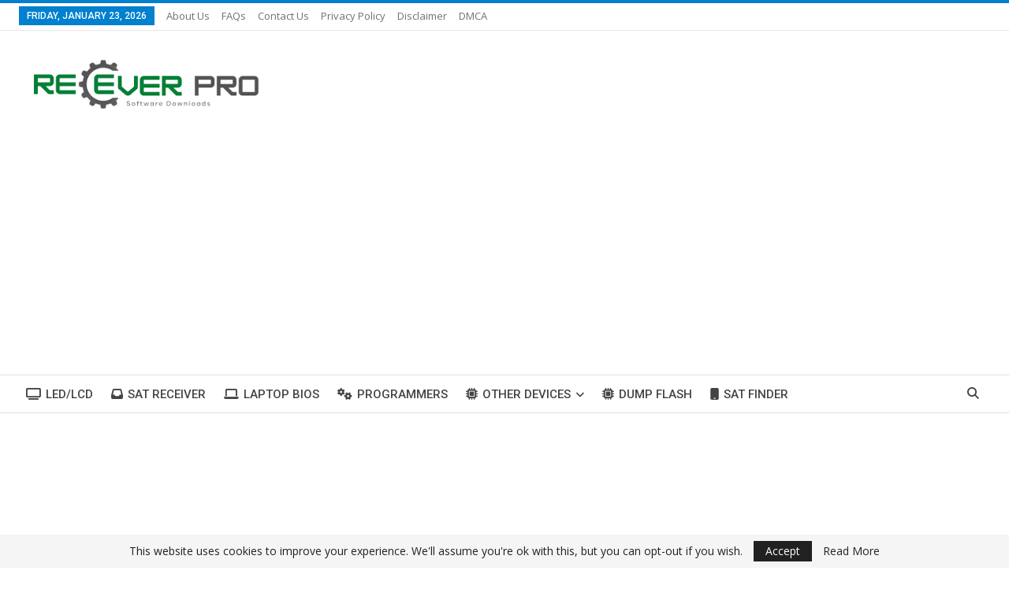

--- FILE ---
content_type: text/html; charset=UTF-8
request_url: http://receiverpro.net/sat-illimite-5555-new-update/
body_size: 21884
content:
	<!DOCTYPE html>
		<!--[if IE 8]>
	<html class="ie ie8" lang="en-US"> <![endif]-->
	<!--[if IE 9]>
	<html class="ie ie9" lang="en-US"> <![endif]-->
	<!--[if gt IE 9]><!-->
<html lang="en-US"> <!--<![endif]-->
	<head>
				<meta charset="UTF-8">
		<meta http-equiv="X-UA-Compatible" content="IE=edge">
		<meta name="viewport" content="width=device-width, initial-scale=1.0">
		<link rel="pingback" href="http://receiverpro.net/xmlrpc.php"/>

		<meta name='robots' content='index, follow, max-image-preview:large, max-snippet:-1, max-video-preview:-1' />

	<!-- This site is optimized with the Yoast SEO plugin v26.8 - https://yoast.com/product/yoast-seo-wordpress/ -->
	<title>SAT-ILLIMITE 5555 NEW UPDATE - Receiver Pro</title>
	<meta name="description" content="Upgrade your Sat-illimite 5555 satellite TV receiver with the latest software update download. Download the New Firmware for your Sat-illimite 5555 TV Box" />
	<link rel="canonical" href="https://receiverpro.net/sat-illimite-5555-new-update/" />
	<meta property="og:locale" content="en_US" />
	<meta property="og:type" content="article" />
	<meta property="og:title" content="SAT-ILLIMITE 5555 NEW UPDATE - Receiver Pro" />
	<meta property="og:description" content="Upgrade your Sat-illimite 5555 satellite TV receiver with the latest software update download. Download the New Firmware for your Sat-illimite 5555 TV Box" />
	<meta property="og:url" content="https://receiverpro.net/sat-illimite-5555-new-update/" />
	<meta property="og:site_name" content="Receiver Pro" />
	<meta property="article:published_time" content="2023-11-17T12:47:01+00:00" />
	<meta property="article:modified_time" content="2024-04-04T14:18:19+00:00" />
	<meta property="og:image" content="http://receiverpro.net/wp-content/uploads/2023/11/Sat-illimite.png" />
	<meta name="author" content="Receiver Pro" />
	<meta name="twitter:card" content="summary_large_image" />
	<meta name="twitter:label1" content="Written by" />
	<meta name="twitter:data1" content="Receiver Pro" />
	<script type="application/ld+json" class="yoast-schema-graph">{"@context":"https://schema.org","@graph":[{"@type":"Article","@id":"https://receiverpro.net/sat-illimite-5555-new-update/#article","isPartOf":{"@id":"https://receiverpro.net/sat-illimite-5555-new-update/"},"author":{"name":"Receiver Pro","@id":"https://receiverpro.net/#/schema/person/585b9c007fe7d7cc991b384a2bc36d19"},"headline":"SAT-ILLIMITE 5555 NEW UPDATE","datePublished":"2023-11-17T12:47:01+00:00","dateModified":"2024-04-04T14:18:19+00:00","mainEntityOfPage":{"@id":"https://receiverpro.net/sat-illimite-5555-new-update/"},"wordCount":50,"commentCount":0,"image":{"@id":"https://receiverpro.net/sat-illimite-5555-new-update/#primaryimage"},"thumbnailUrl":"http://receiverpro.net/wp-content/uploads/2023/11/Sat-illimite.png","articleSection":["Satellite Receiver"],"inLanguage":"en-US","potentialAction":[{"@type":"CommentAction","name":"Comment","target":["https://receiverpro.net/sat-illimite-5555-new-update/#respond"]}]},{"@type":"WebPage","@id":"https://receiverpro.net/sat-illimite-5555-new-update/","url":"https://receiverpro.net/sat-illimite-5555-new-update/","name":"SAT-ILLIMITE 5555 NEW UPDATE - Receiver Pro","isPartOf":{"@id":"https://receiverpro.net/#website"},"primaryImageOfPage":{"@id":"https://receiverpro.net/sat-illimite-5555-new-update/#primaryimage"},"image":{"@id":"https://receiverpro.net/sat-illimite-5555-new-update/#primaryimage"},"thumbnailUrl":"http://receiverpro.net/wp-content/uploads/2023/11/Sat-illimite.png","datePublished":"2023-11-17T12:47:01+00:00","dateModified":"2024-04-04T14:18:19+00:00","author":{"@id":"https://receiverpro.net/#/schema/person/585b9c007fe7d7cc991b384a2bc36d19"},"description":"Upgrade your Sat-illimite 5555 satellite TV receiver with the latest software update download. Download the New Firmware for your Sat-illimite 5555 TV Box","breadcrumb":{"@id":"https://receiverpro.net/sat-illimite-5555-new-update/#breadcrumb"},"inLanguage":"en-US","potentialAction":[{"@type":"ReadAction","target":["https://receiverpro.net/sat-illimite-5555-new-update/"]}]},{"@type":"ImageObject","inLanguage":"en-US","@id":"https://receiverpro.net/sat-illimite-5555-new-update/#primaryimage","url":"http://receiverpro.net/wp-content/uploads/2023/11/Sat-illimite.png","contentUrl":"http://receiverpro.net/wp-content/uploads/2023/11/Sat-illimite.png","width":250,"height":80},{"@type":"BreadcrumbList","@id":"https://receiverpro.net/sat-illimite-5555-new-update/#breadcrumb","itemListElement":[{"@type":"ListItem","position":1,"name":"Home","item":"https://receiverpro.net/"},{"@type":"ListItem","position":2,"name":"SAT-ILLIMITE 5555 NEW UPDATE"}]},{"@type":"WebSite","@id":"https://receiverpro.net/#website","url":"https://receiverpro.net/","name":"Receiver Pro","description":"Bios Downloads Center","potentialAction":[{"@type":"SearchAction","target":{"@type":"EntryPoint","urlTemplate":"https://receiverpro.net/?s={search_term_string}"},"query-input":{"@type":"PropertyValueSpecification","valueRequired":true,"valueName":"search_term_string"}}],"inLanguage":"en-US"},{"@type":"Person","@id":"https://receiverpro.net/#/schema/person/585b9c007fe7d7cc991b384a2bc36d19","name":"Receiver Pro","image":{"@type":"ImageObject","inLanguage":"en-US","@id":"https://receiverpro.net/#/schema/person/image/","url":"https://secure.gravatar.com/avatar/7ed69a4225b29579513997952268f8b909a9fbda86705b2beb7120458e9857cc?s=96&d=mm&r=g","contentUrl":"https://secure.gravatar.com/avatar/7ed69a4225b29579513997952268f8b909a9fbda86705b2beb7120458e9857cc?s=96&d=mm&r=g","caption":"Receiver Pro"},"description":"i am the Admin of Receiver Pro","sameAs":["https://receiverpro.net"]}]}</script>
	<!-- / Yoast SEO plugin. -->


<link rel='dns-prefetch' href='//use.fontawesome.com' />
<link rel='dns-prefetch' href='//fonts.googleapis.com' />
<link rel="alternate" type="application/rss+xml" title="Receiver Pro &raquo; Feed" href="http://receiverpro.net/feed/" />
<link rel="alternate" type="application/rss+xml" title="Receiver Pro &raquo; Comments Feed" href="http://receiverpro.net/comments/feed/" />
<link rel="alternate" type="application/rss+xml" title="Receiver Pro &raquo; SAT-ILLIMITE 5555 NEW UPDATE Comments Feed" href="http://receiverpro.net/sat-illimite-5555-new-update/feed/" />
<link rel="alternate" title="oEmbed (JSON)" type="application/json+oembed" href="http://receiverpro.net/wp-json/oembed/1.0/embed?url=http%3A%2F%2Freceiverpro.net%2Fsat-illimite-5555-new-update%2F" />
<link rel="alternate" title="oEmbed (XML)" type="text/xml+oembed" href="http://receiverpro.net/wp-json/oembed/1.0/embed?url=http%3A%2F%2Freceiverpro.net%2Fsat-illimite-5555-new-update%2F&#038;format=xml" />
<style id='wp-img-auto-sizes-contain-inline-css' type='text/css'>
img:is([sizes=auto i],[sizes^="auto," i]){contain-intrinsic-size:3000px 1500px}
/*# sourceURL=wp-img-auto-sizes-contain-inline-css */
</style>
<style id='wp-emoji-styles-inline-css' type='text/css'>

	img.wp-smiley, img.emoji {
		display: inline !important;
		border: none !important;
		box-shadow: none !important;
		height: 1em !important;
		width: 1em !important;
		margin: 0 0.07em !important;
		vertical-align: -0.1em !important;
		background: none !important;
		padding: 0 !important;
	}
/*# sourceURL=wp-emoji-styles-inline-css */
</style>
<link rel='stylesheet' id='wp-block-library-css' href='http://receiverpro.net/wp-includes/css/dist/block-library/style.min.css' type='text/css' media='all' />
<style id='wp-block-search-inline-css' type='text/css'>
.wp-block-search__button{margin-left:10px;word-break:normal}.wp-block-search__button.has-icon{line-height:0}.wp-block-search__button svg{height:1.25em;min-height:24px;min-width:24px;width:1.25em;fill:currentColor;vertical-align:text-bottom}:where(.wp-block-search__button){border:1px solid #ccc;padding:6px 10px}.wp-block-search__inside-wrapper{display:flex;flex:auto;flex-wrap:nowrap;max-width:100%}.wp-block-search__label{width:100%}.wp-block-search.wp-block-search__button-only .wp-block-search__button{box-sizing:border-box;display:flex;flex-shrink:0;justify-content:center;margin-left:0;max-width:100%}.wp-block-search.wp-block-search__button-only .wp-block-search__inside-wrapper{min-width:0!important;transition-property:width}.wp-block-search.wp-block-search__button-only .wp-block-search__input{flex-basis:100%;transition-duration:.3s}.wp-block-search.wp-block-search__button-only.wp-block-search__searchfield-hidden,.wp-block-search.wp-block-search__button-only.wp-block-search__searchfield-hidden .wp-block-search__inside-wrapper{overflow:hidden}.wp-block-search.wp-block-search__button-only.wp-block-search__searchfield-hidden .wp-block-search__input{border-left-width:0!important;border-right-width:0!important;flex-basis:0;flex-grow:0;margin:0;min-width:0!important;padding-left:0!important;padding-right:0!important;width:0!important}:where(.wp-block-search__input){appearance:none;border:1px solid #949494;flex-grow:1;font-family:inherit;font-size:inherit;font-style:inherit;font-weight:inherit;letter-spacing:inherit;line-height:inherit;margin-left:0;margin-right:0;min-width:3rem;padding:8px;text-decoration:unset!important;text-transform:inherit}:where(.wp-block-search__button-inside .wp-block-search__inside-wrapper){background-color:#fff;border:1px solid #949494;box-sizing:border-box;padding:4px}:where(.wp-block-search__button-inside .wp-block-search__inside-wrapper) .wp-block-search__input{border:none;border-radius:0;padding:0 4px}:where(.wp-block-search__button-inside .wp-block-search__inside-wrapper) .wp-block-search__input:focus{outline:none}:where(.wp-block-search__button-inside .wp-block-search__inside-wrapper) :where(.wp-block-search__button){padding:4px 8px}.wp-block-search.aligncenter .wp-block-search__inside-wrapper{margin:auto}.wp-block[data-align=right] .wp-block-search.wp-block-search__button-only .wp-block-search__inside-wrapper{float:right}
/*# sourceURL=http://receiverpro.net/wp-includes/blocks/search/style.min.css */
</style>
<style id='global-styles-inline-css' type='text/css'>
:root{--wp--preset--aspect-ratio--square: 1;--wp--preset--aspect-ratio--4-3: 4/3;--wp--preset--aspect-ratio--3-4: 3/4;--wp--preset--aspect-ratio--3-2: 3/2;--wp--preset--aspect-ratio--2-3: 2/3;--wp--preset--aspect-ratio--16-9: 16/9;--wp--preset--aspect-ratio--9-16: 9/16;--wp--preset--color--black: #000000;--wp--preset--color--cyan-bluish-gray: #abb8c3;--wp--preset--color--white: #ffffff;--wp--preset--color--pale-pink: #f78da7;--wp--preset--color--vivid-red: #cf2e2e;--wp--preset--color--luminous-vivid-orange: #ff6900;--wp--preset--color--luminous-vivid-amber: #fcb900;--wp--preset--color--light-green-cyan: #7bdcb5;--wp--preset--color--vivid-green-cyan: #00d084;--wp--preset--color--pale-cyan-blue: #8ed1fc;--wp--preset--color--vivid-cyan-blue: #0693e3;--wp--preset--color--vivid-purple: #9b51e0;--wp--preset--gradient--vivid-cyan-blue-to-vivid-purple: linear-gradient(135deg,rgb(6,147,227) 0%,rgb(155,81,224) 100%);--wp--preset--gradient--light-green-cyan-to-vivid-green-cyan: linear-gradient(135deg,rgb(122,220,180) 0%,rgb(0,208,130) 100%);--wp--preset--gradient--luminous-vivid-amber-to-luminous-vivid-orange: linear-gradient(135deg,rgb(252,185,0) 0%,rgb(255,105,0) 100%);--wp--preset--gradient--luminous-vivid-orange-to-vivid-red: linear-gradient(135deg,rgb(255,105,0) 0%,rgb(207,46,46) 100%);--wp--preset--gradient--very-light-gray-to-cyan-bluish-gray: linear-gradient(135deg,rgb(238,238,238) 0%,rgb(169,184,195) 100%);--wp--preset--gradient--cool-to-warm-spectrum: linear-gradient(135deg,rgb(74,234,220) 0%,rgb(151,120,209) 20%,rgb(207,42,186) 40%,rgb(238,44,130) 60%,rgb(251,105,98) 80%,rgb(254,248,76) 100%);--wp--preset--gradient--blush-light-purple: linear-gradient(135deg,rgb(255,206,236) 0%,rgb(152,150,240) 100%);--wp--preset--gradient--blush-bordeaux: linear-gradient(135deg,rgb(254,205,165) 0%,rgb(254,45,45) 50%,rgb(107,0,62) 100%);--wp--preset--gradient--luminous-dusk: linear-gradient(135deg,rgb(255,203,112) 0%,rgb(199,81,192) 50%,rgb(65,88,208) 100%);--wp--preset--gradient--pale-ocean: linear-gradient(135deg,rgb(255,245,203) 0%,rgb(182,227,212) 50%,rgb(51,167,181) 100%);--wp--preset--gradient--electric-grass: linear-gradient(135deg,rgb(202,248,128) 0%,rgb(113,206,126) 100%);--wp--preset--gradient--midnight: linear-gradient(135deg,rgb(2,3,129) 0%,rgb(40,116,252) 100%);--wp--preset--font-size--small: 13px;--wp--preset--font-size--medium: 20px;--wp--preset--font-size--large: 36px;--wp--preset--font-size--x-large: 42px;--wp--preset--spacing--20: 0.44rem;--wp--preset--spacing--30: 0.67rem;--wp--preset--spacing--40: 1rem;--wp--preset--spacing--50: 1.5rem;--wp--preset--spacing--60: 2.25rem;--wp--preset--spacing--70: 3.38rem;--wp--preset--spacing--80: 5.06rem;--wp--preset--shadow--natural: 6px 6px 9px rgba(0, 0, 0, 0.2);--wp--preset--shadow--deep: 12px 12px 50px rgba(0, 0, 0, 0.4);--wp--preset--shadow--sharp: 6px 6px 0px rgba(0, 0, 0, 0.2);--wp--preset--shadow--outlined: 6px 6px 0px -3px rgb(255, 255, 255), 6px 6px rgb(0, 0, 0);--wp--preset--shadow--crisp: 6px 6px 0px rgb(0, 0, 0);}:where(.is-layout-flex){gap: 0.5em;}:where(.is-layout-grid){gap: 0.5em;}body .is-layout-flex{display: flex;}.is-layout-flex{flex-wrap: wrap;align-items: center;}.is-layout-flex > :is(*, div){margin: 0;}body .is-layout-grid{display: grid;}.is-layout-grid > :is(*, div){margin: 0;}:where(.wp-block-columns.is-layout-flex){gap: 2em;}:where(.wp-block-columns.is-layout-grid){gap: 2em;}:where(.wp-block-post-template.is-layout-flex){gap: 1.25em;}:where(.wp-block-post-template.is-layout-grid){gap: 1.25em;}.has-black-color{color: var(--wp--preset--color--black) !important;}.has-cyan-bluish-gray-color{color: var(--wp--preset--color--cyan-bluish-gray) !important;}.has-white-color{color: var(--wp--preset--color--white) !important;}.has-pale-pink-color{color: var(--wp--preset--color--pale-pink) !important;}.has-vivid-red-color{color: var(--wp--preset--color--vivid-red) !important;}.has-luminous-vivid-orange-color{color: var(--wp--preset--color--luminous-vivid-orange) !important;}.has-luminous-vivid-amber-color{color: var(--wp--preset--color--luminous-vivid-amber) !important;}.has-light-green-cyan-color{color: var(--wp--preset--color--light-green-cyan) !important;}.has-vivid-green-cyan-color{color: var(--wp--preset--color--vivid-green-cyan) !important;}.has-pale-cyan-blue-color{color: var(--wp--preset--color--pale-cyan-blue) !important;}.has-vivid-cyan-blue-color{color: var(--wp--preset--color--vivid-cyan-blue) !important;}.has-vivid-purple-color{color: var(--wp--preset--color--vivid-purple) !important;}.has-black-background-color{background-color: var(--wp--preset--color--black) !important;}.has-cyan-bluish-gray-background-color{background-color: var(--wp--preset--color--cyan-bluish-gray) !important;}.has-white-background-color{background-color: var(--wp--preset--color--white) !important;}.has-pale-pink-background-color{background-color: var(--wp--preset--color--pale-pink) !important;}.has-vivid-red-background-color{background-color: var(--wp--preset--color--vivid-red) !important;}.has-luminous-vivid-orange-background-color{background-color: var(--wp--preset--color--luminous-vivid-orange) !important;}.has-luminous-vivid-amber-background-color{background-color: var(--wp--preset--color--luminous-vivid-amber) !important;}.has-light-green-cyan-background-color{background-color: var(--wp--preset--color--light-green-cyan) !important;}.has-vivid-green-cyan-background-color{background-color: var(--wp--preset--color--vivid-green-cyan) !important;}.has-pale-cyan-blue-background-color{background-color: var(--wp--preset--color--pale-cyan-blue) !important;}.has-vivid-cyan-blue-background-color{background-color: var(--wp--preset--color--vivid-cyan-blue) !important;}.has-vivid-purple-background-color{background-color: var(--wp--preset--color--vivid-purple) !important;}.has-black-border-color{border-color: var(--wp--preset--color--black) !important;}.has-cyan-bluish-gray-border-color{border-color: var(--wp--preset--color--cyan-bluish-gray) !important;}.has-white-border-color{border-color: var(--wp--preset--color--white) !important;}.has-pale-pink-border-color{border-color: var(--wp--preset--color--pale-pink) !important;}.has-vivid-red-border-color{border-color: var(--wp--preset--color--vivid-red) !important;}.has-luminous-vivid-orange-border-color{border-color: var(--wp--preset--color--luminous-vivid-orange) !important;}.has-luminous-vivid-amber-border-color{border-color: var(--wp--preset--color--luminous-vivid-amber) !important;}.has-light-green-cyan-border-color{border-color: var(--wp--preset--color--light-green-cyan) !important;}.has-vivid-green-cyan-border-color{border-color: var(--wp--preset--color--vivid-green-cyan) !important;}.has-pale-cyan-blue-border-color{border-color: var(--wp--preset--color--pale-cyan-blue) !important;}.has-vivid-cyan-blue-border-color{border-color: var(--wp--preset--color--vivid-cyan-blue) !important;}.has-vivid-purple-border-color{border-color: var(--wp--preset--color--vivid-purple) !important;}.has-vivid-cyan-blue-to-vivid-purple-gradient-background{background: var(--wp--preset--gradient--vivid-cyan-blue-to-vivid-purple) !important;}.has-light-green-cyan-to-vivid-green-cyan-gradient-background{background: var(--wp--preset--gradient--light-green-cyan-to-vivid-green-cyan) !important;}.has-luminous-vivid-amber-to-luminous-vivid-orange-gradient-background{background: var(--wp--preset--gradient--luminous-vivid-amber-to-luminous-vivid-orange) !important;}.has-luminous-vivid-orange-to-vivid-red-gradient-background{background: var(--wp--preset--gradient--luminous-vivid-orange-to-vivid-red) !important;}.has-very-light-gray-to-cyan-bluish-gray-gradient-background{background: var(--wp--preset--gradient--very-light-gray-to-cyan-bluish-gray) !important;}.has-cool-to-warm-spectrum-gradient-background{background: var(--wp--preset--gradient--cool-to-warm-spectrum) !important;}.has-blush-light-purple-gradient-background{background: var(--wp--preset--gradient--blush-light-purple) !important;}.has-blush-bordeaux-gradient-background{background: var(--wp--preset--gradient--blush-bordeaux) !important;}.has-luminous-dusk-gradient-background{background: var(--wp--preset--gradient--luminous-dusk) !important;}.has-pale-ocean-gradient-background{background: var(--wp--preset--gradient--pale-ocean) !important;}.has-electric-grass-gradient-background{background: var(--wp--preset--gradient--electric-grass) !important;}.has-midnight-gradient-background{background: var(--wp--preset--gradient--midnight) !important;}.has-small-font-size{font-size: var(--wp--preset--font-size--small) !important;}.has-medium-font-size{font-size: var(--wp--preset--font-size--medium) !important;}.has-large-font-size{font-size: var(--wp--preset--font-size--large) !important;}.has-x-large-font-size{font-size: var(--wp--preset--font-size--x-large) !important;}
/*# sourceURL=global-styles-inline-css */
</style>

<style id='classic-theme-styles-inline-css' type='text/css'>
/*! This file is auto-generated */
.wp-block-button__link{color:#fff;background-color:#32373c;border-radius:9999px;box-shadow:none;text-decoration:none;padding:calc(.667em + 2px) calc(1.333em + 2px);font-size:1.125em}.wp-block-file__button{background:#32373c;color:#fff;text-decoration:none}
/*# sourceURL=/wp-includes/css/classic-themes.min.css */
</style>
<link rel='stylesheet' id='wpdm-font-awesome-css' href='https://use.fontawesome.com/releases/v6.2.0/css/all.css' type='text/css' media='all' />
<link rel='stylesheet' id='wpdm-front-bootstrap-css' href='http://receiverpro.net/wp-content/plugins/download-manager/assets/bootstrap/css/bootstrap.min.css' type='text/css' media='all' />
<link rel='stylesheet' id='wpdm-front-css' href='http://receiverpro.net/wp-content/plugins/download-manager/assets/css/front.css' type='text/css' media='all' />
<link rel='stylesheet' id='kdn-table-style-css' href='http://receiverpro.net/wp-content/plugins/kdn-file-manager/assets/css/table-style.css?ver=2.94' type='text/css' media='all' />
<link rel='stylesheet' id='RP_style-css' href='http://receiverpro.net/wp-content/plugins/kdn-wp-post-table-rp/assets/RP_style.css?version=9.1.2.4' type='text/css' media='all' />
<link rel='stylesheet' id='better-framework-main-fonts-css' href='https://fonts.googleapis.com/css?family=Open+Sans:400,600%7CRoboto:400,500,400italic&#038;display=swap' type='text/css' media='all' />
<script type="text/javascript" src="http://receiverpro.net/wp-includes/js/jquery/jquery.min.js?ver=3.7.1" id="jquery-core-js"></script>
<script type="text/javascript" src="http://receiverpro.net/wp-includes/js/jquery/jquery-migrate.min.js?ver=3.4.1" id="jquery-migrate-js"></script>
<script type="text/javascript" src="http://receiverpro.net/wp-content/plugins/download-manager/assets/bootstrap/js/bootstrap.bundle.min.js" id="wpdm-front-bootstrap-js"></script>
<script type="text/javascript" id="wpdm-frontjs-js-extra">
/* <![CDATA[ */
var wpdm_url = {"home":"http://receiverpro.net/","site":"http://receiverpro.net/","ajax":"http://receiverpro.net/wp-admin/admin-ajax.php"};
var wpdm_js = {"spinner":"\u003Ci class=\"fas fa-sun fa-spin\"\u003E\u003C/i\u003E"};
//# sourceURL=wpdm-frontjs-js-extra
/* ]]> */
</script>
<script type="text/javascript" src="http://receiverpro.net/wp-content/plugins/download-manager/assets/js/front.js?ver=6.2.8" id="wpdm-frontjs-js"></script>
<link rel="https://api.w.org/" href="http://receiverpro.net/wp-json/" /><link rel="alternate" title="JSON" type="application/json" href="http://receiverpro.net/wp-json/wp/v2/posts/100693" /><link rel="EditURI" type="application/rsd+xml" title="RSD" href="http://receiverpro.net/xmlrpc.php?rsd" />

<link rel='shortlink' href='http://receiverpro.net/?p=100693' />
<script async src="https://pagead2.googlesyndication.com/pagead/js/adsbygoogle.js?client=ca-pub-4294264228943779"
     crossorigin="anonymous"></script>
     <meta name="google-adsense-account" content="ca-pub-4294264228943779">
     <script async src="https://fundingchoicesmessages.google.com/i/pub-4294264228943779?ers=1" nonce="saWBoVMpFIdmJnpAkw1ing"></script><script nonce="saWBoVMpFIdmJnpAkw1ing">(function() {function signalGooglefcPresent() {if (!window.frames['googlefcPresent']) {if (document.body) {const iframe = document.createElement('iframe'); iframe.style = 'width: 0; height: 0; border: none; z-index: -1000; left: -1000px; top: -1000px;'; iframe.style.display = 'none'; iframe.name = 'googlefcPresent'; document.body.appendChild(iframe);} else {setTimeout(signalGooglefcPresent, 0);}}}signalGooglefcPresent();})();</script><script type="application/ld+json">{
    "@context": "http://schema.org/",
    "@type": "Organization",
    "@id": "#organization",
    "logo": {
        "@type": "ImageObject",
        "url": "http://receiverpro.net/wp-content/uploads/2023/11/RECIVERPRO-LOGO-GREEN.png"
    },
    "url": "http://receiverpro.net/",
    "name": "Receiver Pro",
    "description": "Bios Downloads Center"
}</script>
<script type="application/ld+json">{
    "@context": "http://schema.org/",
    "@type": "WebSite",
    "name": "Receiver Pro",
    "alternateName": "Bios Downloads Center",
    "url": "http://receiverpro.net/"
}</script>
<script type="application/ld+json">{
    "@context": "http://schema.org/",
    "@type": "BlogPosting",
    "headline": "SAT-ILLIMITE 5555 NEW UPDATE",
    "description": "Upgrade your Sat-illimite 5555 satellite TV receiver with the latest software update download. Download the New Firmware for your Sat-illimite 5555 TV Box now, and stay up-to-date with the latest Features.Below, you'll find the most recent Firmware u",
    "datePublished": "2023-11-17",
    "dateModified": "2024-04-04",
    "author": {
        "@type": "Person",
        "@id": "#person-ReceiverPro",
        "name": "Receiver Pro"
    },
    "image": "http://receiverpro.net/wp-content/uploads/2023/11/Sat-illimite.png",
    "interactionStatistic": [
        {
            "@type": "InteractionCounter",
            "interactionType": "http://schema.org/CommentAction",
            "userInteractionCount": "0"
        }
    ],
    "publisher": {
        "@id": "#organization"
    },
    "mainEntityOfPage": "http://receiverpro.net/sat-illimite-5555-new-update/"
}</script>
<link rel='stylesheet' id='bf-minifed-css-1' href='http://receiverpro.net/wp-content/bs-booster-cache/7d165c0fe07d37e16dedb8fbe556f900.css' type='text/css' media='all' />
<link rel='stylesheet' id='7.11.0-1766661376' href='http://receiverpro.net/wp-content/bs-booster-cache/2d1b5d9684615d48c8714da4acc802fc.css' type='text/css' media='all' />
<link rel="icon" href="http://receiverpro.net/wp-content/uploads/2022/11/RECEIVER_PRO_FAVICONE-150x150.png" sizes="32x32" />
<link rel="icon" href="http://receiverpro.net/wp-content/uploads/2022/11/RECEIVER_PRO_FAVICONE-300x300.png" sizes="192x192" />
<link rel="apple-touch-icon" href="http://receiverpro.net/wp-content/uploads/2022/11/RECEIVER_PRO_FAVICONE-300x300.png" />
<meta name="msapplication-TileImage" content="http://receiverpro.net/wp-content/uploads/2022/11/RECEIVER_PRO_FAVICONE-300x300.png" />
		<style type="text/css" id="wp-custom-css">
			.qczborl {
	display: none;
}

.listing-item-blog-5 .featured .img-holder{
	width: 400px;
	height: 200px;
	border-radius: 3px;
}
.item-inner.clearfix{
	border: solid 1px #ddd;
	padding: 3px;
	border-radius: 3px;
}
.rp-downbtn{
	border-radius: 4px;
    width: 200px;
    font-size: 14px;
    position: relative;
    top: 16px;
    background: #1c7ab3;
    text-align: center;
    padding: 7px 30px;
    cursor: pointer;
    text-transform: uppercase;
    text-decoration: none !important;
    color: #fff!important;
    letter-spacing: 1px;
}		</style>
		<meta name="generator" content="WordPress Download Manager 6.2.8" />
                <link href="https://fonts.googleapis.com/css2?family=Rubik" rel="stylesheet">
        <style>
            .w3eden .fetfont,
            .w3eden .btn,
            .w3eden .btn.wpdm-front h3.title,
            .w3eden .wpdm-social-lock-box .IN-widget a span:last-child,
            .w3eden .card-header,
            .w3eden .card-footer,
            .w3eden .badge,
            .w3eden .label,
            .w3eden .table,
            .w3eden .card-body,
            .w3eden .wpdm-frontend-tabs a,
            .w3eden .alert:before,
            .w3eden .discount-msg,
            .w3eden .panel.dashboard-panel h3,
            .w3eden #wpdm-dashboard-sidebar .list-group-item,
            .w3eden #package-description .wp-switch-editor,
            .w3eden .w3eden.author-dashbboard .nav.nav-tabs li a,
            .w3eden .wpdm_cart thead th,
            .w3eden #csp .list-group-item,
            .w3eden .modal-title {
                font-family: Rubik, -apple-system, BlinkMacSystemFont, "Segoe UI", Roboto, Helvetica, Arial, sans-serif, "Apple Color Emoji", "Segoe UI Emoji", "Segoe UI Symbol";
            }
            .w3eden .btn
            {
                font-weight: 800 !important;
            }
            .w3eden .btn {
                letter-spacing: 1px;
                text-transform: uppercase;
            }
            .w3eden #csp .list-group-item {
                text-transform: unset;
            }


        </style>
            <style>
        /* WPDM Link Template Styles */


        </style>
                <style>

            :root {
                --color-primary: #4a8eff;
                --color-primary-rgb: 74, 142, 255;
                --color-primary-hover: #5998ff;
                --color-primary-active: #3281ff;
                --color-secondary: #6c757d;
                --color-secondary-rgb: 108, 117, 125;
                --color-secondary-hover: #6c757d;
                --color-secondary-active: #6c757d;
                --color-success: #018e11;
                --color-success-rgb: 1, 142, 17;
                --color-success-hover: #0aad01;
                --color-success-active: #0c8c01;
                --color-info: #2CA8FF;
                --color-info-rgb: 44, 168, 255;
                --color-info-hover: #2CA8FF;
                --color-info-active: #2CA8FF;
                --color-warning: #FFB236;
                --color-warning-rgb: 255, 178, 54;
                --color-warning-hover: #FFB236;
                --color-warning-active: #FFB236;
                --color-danger: #ff5062;
                --color-danger-rgb: 255, 80, 98;
                --color-danger-hover: #ff5062;
                --color-danger-active: #ff5062;
                --color-green: #30b570;
                --color-blue: #0073ff;
                --color-purple: #8557D3;
                --color-red: #ff5062;
                --color-muted: rgba(69, 89, 122, 0.6);
                --wpdm-font: "Rubik", -apple-system, BlinkMacSystemFont, "Segoe UI", Roboto, Helvetica, Arial, sans-serif, "Apple Color Emoji", "Segoe UI Emoji", "Segoe UI Symbol";
            }

            .wpdm-download-link.btn.btn-primary {
                border-radius: 4px;
            }


        </style>
                <script>
            function wpdm_rest_url(request) {
                return "http://receiverpro.net/wp-json/wpdm/" + request;
            }
        </script>
        	</head>

<body class="wp-singular post-template-default single single-post postid-100693 single-format-standard wp-theme-publisher bs-theme bs-publisher bs-publisher-pure-magazine active-light-box active-top-line ltr close-rh page-layout-2-col page-layout-2-col-right full-width main-menu-sticky-smart main-menu-full-width active-ajax-search single-prim-cat-4564 single-cat-4564  bs-hide-ha bs-ll-d" dir="ltr">
		<div class="main-wrap content-main-wrap">
			<header id="header" class="site-header header-style-2 full-width" itemscope="itemscope" itemtype="http://schema.org/WPHeader">

		<section class="topbar topbar-style-1 hidden-xs hidden-xs">
	<div class="content-wrap">
		<div class="container">
			<div class="topbar-inner clearfix">

				
				<div class="section-menu">
						<div id="menu-top" class="menu top-menu-wrapper" role="navigation" itemscope="itemscope" itemtype="http://schema.org/SiteNavigationElement">
		<nav class="top-menu-container">

			<ul id="top-navigation" class="top-menu menu clearfix bsm-pure">
									<li id="topbar-date" class="menu-item menu-item-date">
					<span
						class="topbar-date">Friday, January 23, 2026</span>
					</li>
					<li id="menu-item-79203" class="menu-item menu-item-type-post_type menu-item-object-page better-anim-fade menu-item-79203"><a href="http://receiverpro.net/about-us/">About Us</a></li>
<li id="menu-item-86422" class="menu-item menu-item-type-post_type menu-item-object-page better-anim-fade menu-item-86422"><a href="http://receiverpro.net/faqs-about-led-lcd-software/">FAQs</a></li>
<li id="menu-item-79204" class="menu-item menu-item-type-post_type menu-item-object-page better-anim-fade menu-item-79204"><a href="http://receiverpro.net/contact-us/">Contact Us</a></li>
<li id="menu-item-79207" class="menu-item menu-item-type-post_type menu-item-object-page menu-item-privacy-policy better-anim-fade menu-item-79207"><a href="http://receiverpro.net/privacy-policy/">Privacy Policy</a></li>
<li id="menu-item-79205" class="menu-item menu-item-type-post_type menu-item-object-page better-anim-fade menu-item-79205"><a href="http://receiverpro.net/disclaimer/">Disclaimer</a></li>
<li id="menu-item-79206" class="menu-item menu-item-type-post_type menu-item-object-page better-anim-fade menu-item-79206"><a href="http://receiverpro.net/dmca/">DMCA</a></li>
			</ul>

		</nav>
	</div>
				</div>
			</div>
		</div>
	</div>
</section>
		<div class="header-inner">
			<div class="content-wrap">
				<div class="container">
					<div class="row">
						<div class="row-height">
							<div class="logo-col col-xs-4">
								<div class="col-inside">
									<div id="site-branding" class="site-branding">
	<p  id="site-title" class="logo h1 img-logo">
	<a href="http://receiverpro.net/" itemprop="url" rel="home">
					<img id="site-logo" src="http://receiverpro.net/wp-content/uploads/2023/11/RECIVERPRO-LOGO-GREEN.png"
			     alt="Receiver Pro"  data-bsrjs="http://receiverpro.net/wp-content/uploads/2023/11/RECIVERPRO-LOGO-GREEN.png"  />

			<span class="site-title">Receiver Pro - Bios Downloads Center</span>
				</a>
</p>
</div><!-- .site-branding -->
								</div>
							</div>
															<div class="sidebar-col col-xs-8">
									<div class="col-inside">
										<aside id="sidebar" class="sidebar" role="complementary" itemscope="itemscope" itemtype="http://schema.org/WPSideBar">
											<div class="lsqbuk lsqbuk-pubadban lsqbuk-show-desktop lsqbuk-show-tablet-portrait lsqbuk-show-tablet-landscape lsqbuk-show-phone lsqbuk-loc-header_aside_logo lsqbuk-align-right lsqbuk-column-1 lsqbuk-clearfix no-bg-box-model"><div id="lsqbuk-109512-2117946350" class="lsqbuk-container lsqbuk-type-code " itemscope="" itemtype="https://schema.org/WPAdBlock" data-adid="109512" data-type="code"><div id="lsqbuk-109512-2117946350-place"></div><script src="//pagead2.googlesyndication.com/pagead/js/adsbygoogle.js"></script><script type="text/javascript">var betterads_screen_width = document.body.clientWidth;betterads_el = document.getElementById('lsqbuk-109512-2117946350');             if (betterads_el.getBoundingClientRect().width) {     betterads_el_width_raw = betterads_el_width = betterads_el.getBoundingClientRect().width;    } else {     betterads_el_width_raw = betterads_el_width = betterads_el.offsetWidth;    }        var size = ["125", "125"];    if ( betterads_el_width >= 728 )      betterads_el_width = ["728", "90"];    else if ( betterads_el_width >= 468 )     betterads_el_width = ["468", "60"];    else if ( betterads_el_width >= 336 )     betterads_el_width = ["336", "280"];    else if ( betterads_el_width >= 300 )     betterads_el_width = ["300", "250"];    else if ( betterads_el_width >= 250 )     betterads_el_width = ["250", "250"];    else if ( betterads_el_width >= 200 )     betterads_el_width = ["200", "200"];    else if ( betterads_el_width >= 180 )     betterads_el_width = ["180", "150"]; if ( betterads_screen_width >= 1140 ) {          document.getElementById('lsqbuk-109512-2117946350-place').innerHTML = '<ins class="adsbygoogle" style="display:inline-block;width:728px;height:90px"  data-ad-client="ca-pub-4294264228943779"  data-ad-slot="3092496065" ></ins>';          (adsbygoogle = window.adsbygoogle || []).push({});         }else if ( betterads_screen_width >= 1019  && betterads_screen_width < 1140 ) { document.getElementById('lsqbuk-109512-2117946350-place').innerHTML = '<ins class="adsbygoogle" style="display:inline-block;width:' + betterads_el_width[0] + 'px;height:' + betterads_el_width[1] + 'px"  data-ad-client="ca-pub-4294264228943779"  data-ad-slot="3092496065" ></ins>';         (adsbygoogle = window.adsbygoogle || []).push({});}else if ( betterads_screen_width >= 768  && betterads_screen_width < 1019 ) { document.getElementById('lsqbuk-109512-2117946350-place').innerHTML = '<ins class="adsbygoogle" style="display:inline-block;width:' + betterads_el_width[0] + 'px;height:' + betterads_el_width[1] + 'px"  data-ad-client="ca-pub-4294264228943779"  data-ad-slot="3092496065" ></ins>';         (adsbygoogle = window.adsbygoogle || []).push({});}else if ( betterads_screen_width < 768 ) { document.getElementById('lsqbuk-109512-2117946350-place').innerHTML = '<ins class="adsbygoogle" style="display:inline-block;width:' + betterads_el_width[0] + 'px;height:' + betterads_el_width[1] + 'px"  data-ad-client="ca-pub-4294264228943779"  data-ad-slot="3092496065" ></ins>';         (adsbygoogle = window.adsbygoogle || []).push({});}</script></div></div>										</aside>
									</div>
								</div>
														</div>
					</div>
				</div>
			</div>
		</div>

		<div id="menu-main" class="menu main-menu-wrapper show-search-item menu-actions-btn-width-1" role="navigation" itemscope="itemscope" itemtype="http://schema.org/SiteNavigationElement">
	<div class="main-menu-inner">
		<div class="content-wrap">
			<div class="container">

				<nav class="main-menu-container">
					<ul id="main-navigation" class="main-menu menu bsm-pure clearfix">
						<li id="menu-item-80244" class="menu-have-icon menu-icon-type-fontawesome menu-item menu-item-type-custom menu-item-object-custom menu-item-home better-anim-fade menu-item-80244"><a href="https://receiverpro.net/#ledupdate"><i class="bf-icon  fa fa-tv"></i>LED/LCD</a></li>
<li id="menu-item-72793" class="menu-have-icon menu-icon-type-fontawesome menu-item menu-item-type-post_type menu-item-object-page better-anim-fade menu-item-72793"><a href="http://receiverpro.net/receiver-software/"><i class="bf-icon  fa fa-inbox"></i>Sat Receiver</a></li>
<li id="menu-item-94368" class="menu-have-icon menu-icon-type-fontawesome menu-item menu-item-type-post_type menu-item-object-page better-anim-fade menu-item-94368"><a href="http://receiverpro.net/all-laptop-bios-files-free-download/"><i class="bf-icon  fa fa-laptop"></i>Laptop Bios</a></li>
<li id="menu-item-82379" class="menu-have-icon menu-icon-type-fontawesome menu-item menu-item-type-taxonomy menu-item-object-category menu-term-4607 better-anim-fade menu-item-82379"><a target="_blank" href="http://receiverpro.net/category/programmer/"><i class="bf-icon  fa fa-cogs"></i>Programmers</a></li>
<li id="menu-item-82378" class="menu-have-icon menu-icon-type-fontawesome menu-item menu-item-type-custom menu-item-object-custom menu-item-has-children better-anim-fade menu-item-82378"><a href="#"><i class="bf-icon  fa fa-microchip"></i>Other Devices</a>
<ul class="sub-menu">
	<li id="menu-item-82377" class="menu-have-icon menu-icon-type-fontawesome menu-item menu-item-type-post_type menu-item-object-post better-anim-fade menu-item-82377"><a target="_blank" href="http://receiverpro.net/wifi-routers-firmware/"><i class="bf-icon  fa fa-wifi"></i>Wifi Routers</a></li>
</ul>
</li>
<li id="menu-item-83669" class="menu-have-icon menu-icon-type-fontawesome menu-item menu-item-type-taxonomy menu-item-object-category menu-term-4813 better-anim-fade menu-item-83669"><a target="_blank" href="http://receiverpro.net/category/dump-flash-files/"><i class="bf-icon  fa fa-microchip"></i>Dump Flash</a></li>
<li id="menu-item-101036" class="menu-have-icon menu-icon-type-fontawesome menu-item menu-item-type-custom menu-item-object-custom better-anim-fade menu-item-101036"><a href="https://receiverpro.net/satellite-finder-meter-new-software-update/"><i class="bf-icon  fa fa-mobile"></i>Sat Finder</a></li>
					</ul><!-- #main-navigation -->
											<div class="menu-action-buttons width-1">
															<div class="search-container close">
									<span class="search-handler"><i class="fa fa-search"></i></span>

									<div class="search-box clearfix">
										<form role="search" method="get" class="search-form clearfix" action="http://receiverpro.net">
	<input type="search" class="search-field"
	       placeholder="Search..."
	       value="" name="s"
	       title="Search for:"
	       autocomplete="off">
	<input type="submit" class="search-submit" value="Search">
</form><!-- .search-form -->
									</div>
								</div>
														</div>
										</nav><!-- .main-menu-container -->

			</div>
		</div>
	</div>
</div><!-- .menu -->
	</header><!-- .header -->
	<div class="rh-header clearfix light deferred-block-exclude">
		<div class="rh-container clearfix">

			<div class="menu-container close">
				<span class="menu-handler"><span class="lines"></span></span>
			</div><!-- .menu-container -->

			<div class="logo-container rh-img-logo">
				<a href="http://receiverpro.net/" itemprop="url" rel="home">
											<img src="http://receiverpro.net/wp-content/uploads/2023/11/RECIVERPRO-LOGO-GREEN.png"
						     alt="Receiver Pro"  data-bsrjs="http://receiverpro.net/wp-content/uploads/2023/11/RECIVERPRO-LOGO-GREEN.png"  />				</a>
			</div><!-- .logo-container -->
		</div><!-- .rh-container -->
	</div><!-- .rh-header -->
<div class="container adcontainer"><div class="lsqbuk lsqbuk-after-header lsqbuk-pubadban lsqbuk-show-desktop lsqbuk-show-tablet-portrait lsqbuk-show-tablet-landscape lsqbuk-show-phone lsqbuk-loc-header_after lsqbuk-align-center lsqbuk-column-1 lsqbuk-clearfix no-bg-box-model"><div id="lsqbuk-109511-547171994" class="lsqbuk-container lsqbuk-type-code " itemscope="" itemtype="https://schema.org/WPAdBlock" data-adid="109511" data-type="code"><div id="lsqbuk-109511-547171994-place"></div><script type="text/javascript">var betterads_screen_width = document.body.clientWidth;betterads_el = document.getElementById('lsqbuk-109511-547171994');             if (betterads_el.getBoundingClientRect().width) {     betterads_el_width_raw = betterads_el_width = betterads_el.getBoundingClientRect().width;    } else {     betterads_el_width_raw = betterads_el_width = betterads_el.offsetWidth;    }        var size = ["125", "125"];    if ( betterads_el_width >= 728 )      betterads_el_width = ["728", "90"];    else if ( betterads_el_width >= 468 )     betterads_el_width = ["468", "60"];    else if ( betterads_el_width >= 336 )     betterads_el_width = ["336", "280"];    else if ( betterads_el_width >= 300 )     betterads_el_width = ["300", "250"];    else if ( betterads_el_width >= 250 )     betterads_el_width = ["250", "250"];    else if ( betterads_el_width >= 200 )     betterads_el_width = ["200", "200"];    else if ( betterads_el_width >= 180 )     betterads_el_width = ["180", "150"]; if ( betterads_screen_width >= 1140 ) { document.getElementById('lsqbuk-109511-547171994-place').innerHTML = '<ins class="adsbygoogle" style="display:block;"  data-ad-client="ca-pub-4294264228943779"  data-ad-slot="6444152368"  data-full-width-responsive="true"  data-ad-format="auto" ></ins>';         (adsbygoogle = window.adsbygoogle || []).push({});}else if ( betterads_screen_width >= 1019  && betterads_screen_width < 1140 ) { document.getElementById('lsqbuk-109511-547171994-place').innerHTML = '<ins class="adsbygoogle" style="display:block;"  data-ad-client="ca-pub-4294264228943779"  data-ad-slot="6444152368"  data-full-width-responsive="true"  data-ad-format="auto" ></ins>';         (adsbygoogle = window.adsbygoogle || []).push({});}else if ( betterads_screen_width >= 768  && betterads_screen_width < 1019 ) { document.getElementById('lsqbuk-109511-547171994-place').innerHTML = '<ins class="adsbygoogle" style="display:block;"  data-ad-client="ca-pub-4294264228943779"  data-ad-slot="6444152368"  data-full-width-responsive="true"  data-ad-format="auto" ></ins>';         (adsbygoogle = window.adsbygoogle || []).push({});}else if ( betterads_screen_width < 768 ) { document.getElementById('lsqbuk-109511-547171994-place').innerHTML = '<ins class="adsbygoogle" style="display:block;"  data-ad-client="ca-pub-4294264228943779"  data-ad-slot="6444152368"  data-full-width-responsive="true"  data-ad-format="auto" ></ins>';         (adsbygoogle = window.adsbygoogle || []).push({});}</script></div></div></div><div class="content-wrap">
		<main id="content" class="content-container">

		<div class="container layout-2-col layout-2-col-1 layout-right-sidebar post-template-10">

			<div class="row main-section">
										<div class="col-sm-8 content-column">
							<div class="single-container">
																<article id="post-100693" class="post-100693 post type-post status-publish format-standard  category-satellite-receiver single-post-content">
									<div class="single-featured"></div>
																		<div class="post-header-inner">
										<div class="post-header-title">
																						<h1 class="single-post-title">
												<span class="post-title" itemprop="headline">SAT-ILLIMITE 5555 NEW UPDATE</span>
											</h1>
																					</div>
									</div>
																		<div class="entry-content clearfix single-post-content">
										<p>Upgrade your <strong>Sat-illimite 5555</strong> satellite TV receiver with the<strong> latest software update</strong> download. Download the New Firmware for your Sat-illimite 5555 TV Box now, and stay up-to-date with the latest Features.</p>
 <p><span style="color: #0000ff;"><strong>Below, you&#8217;ll find the most recent Firmware update for your Sat-illimite 5555 Satellite Receiver.</strong></span></p>
<div class="lsqbuk lsqbuk-post-middle lsqbuk-float-center lsqbuk-align-center lsqbuk-column-1 lsqbuk-clearfix no-bg-box-model"><div id="lsqbuk-109511-371548425" class="lsqbuk-container lsqbuk-type-code " itemscope="" itemtype="https://schema.org/WPAdBlock" data-adid="109511" data-type="code"><div id="lsqbuk-109511-371548425-place"></div><script type="text/javascript">var betterads_screen_width = document.body.clientWidth;betterads_el = document.getElementById('lsqbuk-109511-371548425');             if (betterads_el.getBoundingClientRect().width) {     betterads_el_width_raw = betterads_el_width = betterads_el.getBoundingClientRect().width;    } else {     betterads_el_width_raw = betterads_el_width = betterads_el.offsetWidth;    }        var size = ["125", "125"];    if ( betterads_el_width >= 728 )      betterads_el_width = ["728", "90"];    else if ( betterads_el_width >= 468 )     betterads_el_width = ["468", "60"];    else if ( betterads_el_width >= 336 )     betterads_el_width = ["336", "280"];    else if ( betterads_el_width >= 300 )     betterads_el_width = ["300", "250"];    else if ( betterads_el_width >= 250 )     betterads_el_width = ["250", "250"];    else if ( betterads_el_width >= 200 )     betterads_el_width = ["200", "200"];    else if ( betterads_el_width >= 180 )     betterads_el_width = ["180", "150"]; if ( betterads_screen_width >= 1140 ) { document.getElementById('lsqbuk-109511-371548425-place').innerHTML = '<ins class="adsbygoogle" style="display:block;"  data-ad-client="ca-pub-4294264228943779"  data-ad-slot="6444152368"  data-full-width-responsive="true"  data-ad-format="auto" ></ins>';         (adsbygoogle = window.adsbygoogle || []).push({});}else if ( betterads_screen_width >= 1019  && betterads_screen_width < 1140 ) { document.getElementById('lsqbuk-109511-371548425-place').innerHTML = '<ins class="adsbygoogle" style="display:block;"  data-ad-client="ca-pub-4294264228943779"  data-ad-slot="6444152368"  data-full-width-responsive="true"  data-ad-format="auto" ></ins>';         (adsbygoogle = window.adsbygoogle || []).push({});}else if ( betterads_screen_width >= 768  && betterads_screen_width < 1019 ) { document.getElementById('lsqbuk-109511-371548425-place').innerHTML = '<ins class="adsbygoogle" style="display:block;"  data-ad-client="ca-pub-4294264228943779"  data-ad-slot="6444152368"  data-full-width-responsive="true"  data-ad-format="auto" ></ins>';         (adsbygoogle = window.adsbygoogle || []).push({});}else if ( betterads_screen_width < 768 ) { document.getElementById('lsqbuk-109511-371548425-place').innerHTML = '<ins class="adsbygoogle" style="display:block;"  data-ad-client="ca-pub-4294264228943779"  data-ad-slot="6444152368"  data-full-width-responsive="true"  data-ad-format="auto" ></ins>';         (adsbygoogle = window.adsbygoogle || []).push({});}</script></div></div> <p><img decoding="async" class="size-full wp-image-100689 aligncenter" src="http://receiverpro.net/wp-content/uploads/2023/11/Sat-illimite.png" alt="" width="250" height="80" /></p>

<link rel="stylesheet" href="https://cdnjs.cloudflare.com/ajax/libs/font-awesome/6.5.2/css/all.min.css">     

    <div class="kdn-table-container">
        <div class="kdn-search-container">
    <input type="text" id="kdn-search" placeholder="🔍 Search version or date">
    <span><i class="fa fa-file-o"></i> Total Files: 1</span>
</div>
      <div class="table-responsive">
    <table id="kdn-file-table" class="table table-striped table-hover align-middle kdn-table">
        <thead>
            <tr>
               <th><i class="fa fa-tag"></i> File Name</th>
      <th style="text-align: center;"><i class="fa fa-calendar"></i> Release Date</th>
      <th style="text-align: center;"><i class="fa fa-archive"></i> File Size</th>
      <th style="text-align: center;"><i class="fa fa-tag"></i> Version</th>
      <th style="text-align: center;"><i class="fa-solid fa-circle-down"></i> Action</th>
            </tr>
        </thead>
        <tbody></tbody>
    </table>
</div>
        <!-- Load More -->
            </div>

    <script> 
    let kdnOffset = 0;
    const kdnLimit = 6;
    let loading = false;

    function loadkdnFiles(initial = false) {
        if (loading) return;
        loading = true;

        const product = 'SAT-ILLIMITE 5555';
        const params = new URLSearchParams({
            action: 'kdn_load_more',
            offset: kdnOffset,
            limit: kdnLimit,
            product: product
        });

        fetch('http://receiverpro.net/wp-admin/admin-ajax.php?' + params.toString())
            .then(res => res.text())
            .then(html => {
                const tbody = document.querySelector('#kdn-file-table tbody');
                tbody.insertAdjacentHTML('beforeend', html);
                kdnOffset += kdnLimit;
                loading = false;

                if (!html.trim() || html.trim().split('</tr>').length - 1 < kdnLimit) {
                    document.getElementById('kdn-load-more')?.classList.add('d-none');
                }
            });
    }

    document.addEventListener('DOMContentLoaded', function () {
        loadkdnFiles(true);

        document.getElementById('kdn-load-more')?.addEventListener('click', function () {
            loadkdnFiles();
        });

        document.getElementById('kdn-search').addEventListener('input', function () {
            const query = this.value.toLowerCase();
            document.querySelectorAll('#kdn-file-table tbody tr').forEach(row => {
                const version = row.cells[0]?.innerText.toLowerCase() || '';
                const date = row.cells[1]?.innerText.toLowerCase() || '';
                row.style.display = (version.includes(query) || date.includes(query)) ? '' : 'none';
            });
        });
    });
    </script> <div class="lsqbuk lsqbuk-post-bottom lsqbuk-float-center lsqbuk-align-center lsqbuk-column-1 lsqbuk-clearfix no-bg-box-model"><div id="lsqbuk-109511-851187611" class="lsqbuk-container lsqbuk-type-code " itemscope="" itemtype="https://schema.org/WPAdBlock" data-adid="109511" data-type="code"><div id="lsqbuk-109511-851187611-place"></div><script type="text/javascript">var betterads_screen_width = document.body.clientWidth;betterads_el = document.getElementById('lsqbuk-109511-851187611');             if (betterads_el.getBoundingClientRect().width) {     betterads_el_width_raw = betterads_el_width = betterads_el.getBoundingClientRect().width;    } else {     betterads_el_width_raw = betterads_el_width = betterads_el.offsetWidth;    }        var size = ["125", "125"];    if ( betterads_el_width >= 728 )      betterads_el_width = ["728", "90"];    else if ( betterads_el_width >= 468 )     betterads_el_width = ["468", "60"];    else if ( betterads_el_width >= 336 )     betterads_el_width = ["336", "280"];    else if ( betterads_el_width >= 300 )     betterads_el_width = ["300", "250"];    else if ( betterads_el_width >= 250 )     betterads_el_width = ["250", "250"];    else if ( betterads_el_width >= 200 )     betterads_el_width = ["200", "200"];    else if ( betterads_el_width >= 180 )     betterads_el_width = ["180", "150"]; if ( betterads_screen_width >= 1140 ) { document.getElementById('lsqbuk-109511-851187611-place').innerHTML = '<ins class="adsbygoogle" style="display:block;"  data-ad-client="ca-pub-4294264228943779"  data-ad-slot="6444152368"  data-full-width-responsive="true"  data-ad-format="auto" ></ins>';         (adsbygoogle = window.adsbygoogle || []).push({});}else if ( betterads_screen_width >= 1019  && betterads_screen_width < 1140 ) { document.getElementById('lsqbuk-109511-851187611-place').innerHTML = '<ins class="adsbygoogle" style="display:block;"  data-ad-client="ca-pub-4294264228943779"  data-ad-slot="6444152368"  data-full-width-responsive="true"  data-ad-format="auto" ></ins>';         (adsbygoogle = window.adsbygoogle || []).push({});}else if ( betterads_screen_width >= 768  && betterads_screen_width < 1019 ) { document.getElementById('lsqbuk-109511-851187611-place').innerHTML = '<ins class="adsbygoogle" style="display:block;"  data-ad-client="ca-pub-4294264228943779"  data-ad-slot="6444152368"  data-full-width-responsive="true"  data-ad-format="auto" ></ins>';         (adsbygoogle = window.adsbygoogle || []).push({});}else if ( betterads_screen_width < 768 ) { document.getElementById('lsqbuk-109511-851187611-place').innerHTML = '<ins class="adsbygoogle" style="display:block;"  data-ad-client="ca-pub-4294264228943779"  data-ad-slot="6444152368"  data-full-width-responsive="true"  data-ad-format="auto" ></ins>';         (adsbygoogle = window.adsbygoogle || []).push({});}</script></div></div>									</div>
																	</article>
															</div>
							<div class="post-related">

	<div class="section-heading sh-t2 sh-s1 multi-tab">

					<a href="#relatedposts_59380886_1" class="main-link active"
			   data-toggle="tab">
				<span
						class="h-text related-posts-heading">You might also like</span>
			</a>
			<a href="#relatedposts_59380886_2" class="other-link" data-toggle="tab"
			   data-deferred-event="shown.bs.tab"
			   data-deferred-init="relatedposts_59380886_2">
				<span
						class="h-text related-posts-heading">More from author</span>
			</a>
		
	</div>

		<div class="tab-content">
		<div class="tab-pane bs-tab-anim bs-tab-animated active"
		     id="relatedposts_59380886_1">
			
					<div class="bs-pagination-wrapper main-term-none more_btn ">
			<div class="listing listing-thumbnail listing-tb-2 clearfix  scolumns-3 simple-grid include-last-mobile">
	<div  class="post-109501 type-post format-standard has-post-thumbnail   listing-item listing-item-thumbnail listing-item-tb-2 main-term-4564">
<div class="item-inner clearfix">
			<div class="featured featured-type-featured-image">
						<a  title="TRUMAN TM-G200 NEW UPDATE" style="background-image: url(https://receiverpro.net/thumbnails-RP/truman.png);"					class="img-holder" href="http://receiverpro.net/truman-tm-g200-new-update/"></a>
					</div>
	<p class="title">	<a class="post-url" href="http://receiverpro.net/truman-tm-g200-new-update/" title="TRUMAN TM-G200 NEW UPDATE">
			<span class="post-title">
				TRUMAN TM-G200 NEW UPDATE			</span>
	</a>
	</p></div>
</div >
<div  class="post-109357 type-post format-standard has-post-thumbnail   listing-item listing-item-thumbnail listing-item-tb-2 main-term-4564">
<div class="item-inner clearfix">
			<div class="featured featured-type-featured-image">
						<a  title="NEXT TREND NEW UPDATE" style="background-image: url(https://receiverpro.net/thumbnails-RP/next.png);"					class="img-holder" href="http://receiverpro.net/next-trend-new-update/"></a>
					</div>
	<p class="title">	<a class="post-url" href="http://receiverpro.net/next-trend-new-update/" title="NEXT TREND NEW UPDATE">
			<span class="post-title">
				NEXT TREND NEW UPDATE			</span>
	</a>
	</p></div>
</div >
<div  class="post-109355 type-post format-standard has-post-thumbnail   listing-item listing-item-thumbnail listing-item-tb-2 main-term-4564">
<div class="item-inner clearfix">
			<div class="featured featured-type-featured-image">
						<a  title="NEXT MINIX HD TANGO BLUE II NEW UPDATE" style="background-image: url(https://receiverpro.net/thumbnails-RP/next.png);"					class="img-holder" href="http://receiverpro.net/next-minix-hd-tango-blue-ii-new-update/"></a>
					</div>
	<p class="title">	<a class="post-url" href="http://receiverpro.net/next-minix-hd-tango-blue-ii-new-update/" title="NEXT MINIX HD TANGO BLUE II NEW UPDATE">
			<span class="post-title">
				NEXT MINIX HD TANGO BLUE II NEW UPDATE			</span>
	</a>
	</p></div>
</div >
<div  class="post-109353 type-post format-standard has-post-thumbnail   listing-item listing-item-thumbnail listing-item-tb-2 main-term-4564">
<div class="item-inner clearfix">
			<div class="featured featured-type-featured-image">
						<a  title="NEXT MINIX HD PUNTO PLUS S NEW UPDATE" style="background-image: url(https://receiverpro.net/thumbnails-RP/next.png);"					class="img-holder" href="http://receiverpro.net/next-minix-hd-punto-plus-s-new-update/"></a>
					</div>
	<p class="title">	<a class="post-url" href="http://receiverpro.net/next-minix-hd-punto-plus-s-new-update/" title="NEXT MINIX HD PUNTO PLUS S NEW UPDATE">
			<span class="post-title">
				NEXT MINIX HD PUNTO PLUS S NEW UPDATE			</span>
	</a>
	</p></div>
</div >
	</div>
	
	</div><div class="bs-pagination bs-ajax-pagination more_btn main-term-none clearfix">
			<script>var bs_ajax_paginate_975145290 = '{"query":{"paginate":"more_btn","count":4,"post_type":"post","posts_per_page":4,"post__not_in":[100693],"ignore_sticky_posts":1,"post_status":["publish","private"],"category__in":[4564],"_layout":{"state":"1|1|0","page":"2-col-right"}},"type":"wp_query","view":"Publisher::fetch_related_posts","current_page":1,"ajax_url":"\/wp-admin\/admin-ajax.php","remove_duplicates":"0","paginate":"more_btn","_layout":{"state":"1|1|0","page":"2-col-right"},"_bs_pagin_token":"500883c"}';</script>				<a  rel="next" class="btn-bs-pagination" data-id="975145290"
				   title="Load More Posts">
			<span class="loading" style="display: none;">
				<i class="fa fa-refresh fa-spin fa-fw"></i>
			</span>
					<span class="loading" style="display: none;">
				Loading ...			</span>

					<span class="loaded txt">
				Load More Posts			</span>

					<span class="loaded icon">
				<i class="fa fa-angle-down" aria-hidden="true"></i>
			</span>

					<span class="no-more" style="display: none;">
				No More Posts 
			</span>

				</a>

				</div>
		</div>

		<div class="tab-pane bs-tab-anim bs-tab-animated bs-deferred-container"
		     id="relatedposts_59380886_2">
					<div class="bs-pagination-wrapper main-term-none more_btn ">
				<div class="bs-deferred-load-wrapper" id="bsd_relatedposts_59380886_2">
			<script>var bs_deferred_loading_bsd_relatedposts_59380886_2 = '{"query":{"paginate":"more_btn","count":4,"author":21,"post_type":"post","_layout":{"state":"1|1|0","page":"2-col-right"}},"type":"wp_query","view":"Publisher::fetch_other_related_posts","current_page":1,"ajax_url":"\/wp-admin\/admin-ajax.php","remove_duplicates":"0","paginate":"more_btn","_layout":{"state":"1|1|0","page":"2-col-right"},"_bs_pagin_token":"32edc20"}';</script>
		</div>
		
	</div>		</div>
	</div>
</div>
	<section class="comments-template ajaxified-comments-container">
		<a href="#" class="comment-ajaxified-placeholder" data-comment-post-id="100693">
			<i class="fa fa-comments"></i> Leave a comment		</a>
	</section>

						</div><!-- .content-column -->
												<div class="col-sm-4 sidebar-column sidebar-column-primary">
							<aside id="sidebar-primary-sidebar" class="sidebar" role="complementary" aria-label="Primary Sidebar Sidebar" itemscope="itemscope" itemtype="http://schema.org/WPSideBar">
	<div id="block-8" class=" h-ni w-nt primary-sidebar-widget widget widget_block widget_search"><form role="search" method="get" action="http://receiverpro.net/" class="wp-block-search__button-outside wp-block-search__text-button wp-block-search"    ><label class="wp-block-search__label" for="wp-block-search__input-1" >Search Receiver Pro</label><div class="wp-block-search__inside-wrapper" ><input class="wp-block-search__input" id="wp-block-search__input-1" placeholder="Enter Model or Board Number here..." value="" type="search" name="s" required /><button aria-label="Search" class="wp-block-search__button wp-element-button" type="submit" >Search</button></div></form></div><div id="lsqbuk-3" class=" h-ni w-nt primary-sidebar-widget widget widget_lsqbuk"><div class="lsqbuk  lsqbuk-align-center lsqbuk-column-1 lsqbuk-clearfix no-bg-box-model"></div></div><div id="nav_menu-2" class=" h-i w-t primary-sidebar-widget widget widget_nav_menu"><div class="section-heading sh-t2 sh-s1"><span class="h-text"><i class="bf-icon  fa fa-external-link"></i> Useful Links</span></div><div class="menu-my-custome-menu-container"><ul id="menu-my-custome-menu" class="menu"><li id="menu-item-86730" class="menu-have-icon menu-icon-type-fontawesome menu-item menu-item-type-post_type menu-item-object-page menu-item-86730"><a target="_blank" href="http://receiverpro.net/receiver-software/"><i class="bf-icon  fa fa-inbox"></i>Satellite TV Receiver Update</a></li>
<li id="menu-item-94367" class="menu-have-icon menu-icon-type-fontawesome menu-item menu-item-type-post_type menu-item-object-page menu-item-94367"><a href="http://receiverpro.net/all-laptop-bios-files-free-download/"><i class="bf-icon  fa fa-laptop"></i>Laptop Bios</a></li>
<li id="menu-item-86735" class="menu-have-icon menu-icon-type-fontawesome menu-item menu-item-type-taxonomy menu-item-object-category menu-item-86735"><a target="_blank" href="http://receiverpro.net/category/programmer/"><i class="bf-icon  fa fa-microchip"></i>Programmer Update</a></li>
<li id="menu-item-86736" class="menu-have-icon menu-icon-type-fontawesome menu-item menu-item-type-taxonomy menu-item-object-category menu-item-86736"><a target="_blank" href="http://receiverpro.net/category/sat-finder-update/"><i class="bf-icon  fa fa-search"></i>Sat Finder Update</a></li>
<li id="menu-item-86733" class="menu-have-icon menu-icon-type-fontawesome menu-item menu-item-type-taxonomy menu-item-object-category menu-item-86733"><a target="_blank" href="http://receiverpro.net/category/dump-flash-files/"><i class="bf-icon  fa fa-files-o"></i>Dump Flash Files</a></li>
<li id="menu-item-86732" class="menu-have-icon menu-icon-type-fontawesome menu-item menu-item-type-taxonomy menu-item-object-category menu-item-86732"><a target="_blank" href="http://receiverpro.net/category/datasheet/"><i class="bf-icon  fa fa-file-pdf-o"></i>DataSheet</a></li>
<li id="menu-item-86737" class="menu-have-icon menu-icon-type-fontawesome menu-item menu-item-type-custom menu-item-object-custom menu-item-86737"><a target="_blank" href="https://receiverpro.net/service-menu-code/"><i class="bf-icon  fa fa-laptop"></i>Service Menu Code</a></li>
<li id="menu-item-86738" class="menu-have-icon menu-icon-type-fontawesome menu-item menu-item-type-custom menu-item-object-custom menu-item-86738"><a target="_blank" href="https://receiverpro.net/all-led-lcd-tv-t-con-eeprom-free-download/"><i class="bf-icon  fa fa-tv"></i>T-Con Eeprom</a></li>
<li id="menu-item-86739" class="menu-have-icon menu-icon-type-fontawesome menu-item menu-item-type-custom menu-item-object-custom menu-item-86739"><a target="_blank" href="https://receiverpro.net/all-led-tv-main-board-voltage-chart-download/"><i class="bf-icon  fa fa-image"></i>Voltage Charts</a></li>
<li id="menu-item-86731" class="menu-have-icon menu-icon-type-fontawesome menu-item menu-item-type-post_type menu-item-object-post menu-item-86731"><a target="_blank" href="http://receiverpro.net/how-to-download-software-for-your-led-lcd-tv/"><i class="bf-icon  fa fa-download"></i>How to Download LED/LCD Software?</a></li>
<li id="menu-item-86729" class="menu-have-icon menu-icon-type-fontawesome menu-item menu-item-type-post_type menu-item-object-page menu-item-86729"><a target="_blank" href="http://receiverpro.net/faqs-about-led-lcd-software/"><i class="bf-icon  fa fa-question"></i>FAQs</a></li>
</ul></div></div><div id="bs-thumbnail-listing-1-2" class=" h-ni w-t primary-sidebar-widget widget widget_bs-thumbnail-listing-1"><div class=" bs-listing bs-listing-listing-thumbnail-1 bs-listing-single-tab pagination-animate">		<p class="section-heading sh-t2 sh-s1 main-term-4581">

		
							<a href="https://receiverpro.net/category/datasheet/" class="main-link">
							<span class="h-text main-term-4581">
								  LED/LCD ACCESSORIES							</span>
				</a>
			
		
		</p>
				<div class="bs-pagination-wrapper main-term-4581 more_btn bs-slider-first-item">
			<div class="listing listing-thumbnail listing-tb-1 clearfix columns-1">
		<div class="post-73011 type-post format-standard has-post-thumbnail   listing-item listing-item-thumbnail listing-item-tb-1 main-term-4570">
	<div class="item-inner clearfix">
					<div class="featured featured-type-featured-image">
				<a  title="All LED Tv Logo Images Free Download" style="background-image: url(http://receiverpro.net/wp-content/uploads/2022/11/LED-TV-LOGO-DOWNLOAD.jpg);"						class="img-holder" href="https://receiverpro.net/all-led-tv-logo-images-free-download/"></a>
							</div>
		<p class="title">		<a href="https://receiverpro.net/all-led-tv-logo-images-free-download/" class="post-url post-title">
			All LED Tv Logo Images Free Download		</a>
		</p>		<div class="post-meta">

							<span class="time"><time class="post-published updated"
				                         datetime="2022-11-15T06:29:40+00:00">Oct 12, 2023</time></span>
						</div>
			</div>
	</div >
	<div class="post-73079 type-post format-standard has-post-thumbnail   listing-item listing-item-thumbnail listing-item-tb-1 main-term-4581">
	<div class="item-inner clearfix">
					<div class="featured featured-type-featured-image">
				<a  title="All Led/lcd Tv T-CON EEPROM Free Download" style="background-image: url(http://receiverpro.net/wp-content/uploads/2022/11/T-CON-EEPROM.jpg);"						class="img-holder" href="https://receiverpro.net/all-led-lcd-tv-t-con-eeprom-free-download/"></a>
							</div>
		<p class="title">		<a href="https://receiverpro.net/all-led-lcd-tv-t-con-eeprom-free-download/" class="post-url post-title">
			All Led/lcd Tv T-CON EEPROM Free Download		</a>
		</p>		<div class="post-meta">

							<span class="time"><time class="post-published updated"
				                         datetime="2022-11-15T06:40:43+00:00">Oct 12, 2023</time></span>
						</div>
			</div>
	</div >
	<div class="post-73276 type-post format-standard has-post-thumbnail   listing-item listing-item-thumbnail listing-item-tb-1 main-term-4581">
	<div class="item-inner clearfix">
					<div class="featured featured-type-featured-image">
				<a  title="LED Tv T-Con Board Voltage Datasheet Download" style="background-image: url(http://receiverpro.net/wp-content/uploads/2022/11/T-CON-DATASHEETS.jpg);"						class="img-holder" href="https://receiverpro.net/led-tv-t-con-board-voltage-datasheet-download/"></a>
							</div>
		<p class="title">		<a href="https://receiverpro.net/led-tv-t-con-board-voltage-datasheet-download/" class="post-url post-title">
			LED Tv T-Con Board Voltage Datasheet Download		</a>
		</p>		<div class="post-meta">

							<span class="time"><time class="post-published updated"
				                         datetime="2022-11-15T06:57:40+00:00">Oct 12, 2023</time></span>
						</div>
			</div>
	</div >
	<div class="post-75192 type-post format-standard has-post-thumbnail   listing-item listing-item-thumbnail listing-item-tb-1 main-term-4581">
	<div class="item-inner clearfix">
					<div class="featured featured-type-featured-image">
				<a  title="All LED TV Main Board Voltage Chart Download" style="background-image: url(http://receiverpro.net/wp-content/uploads/2022/11/LED-TV-MAIN-BOARD-VOLTAGE-CHART.jpg);"						class="img-holder" href="https://receiverpro.net/all-led-tv-main-board-voltage-chart-download/"></a>
							</div>
		<p class="title">		<a href="https://receiverpro.net/all-led-tv-main-board-voltage-chart-download/" class="post-url post-title">
			All LED TV Main Board Voltage Chart Download		</a>
		</p>		<div class="post-meta">

							<span class="time"><time class="post-published updated"
				                         datetime="2022-11-15T07:20:15+00:00">Oct 12, 2023</time></span>
						</div>
			</div>
	</div >
	<div class="post-75203 type-post format-standard has-post-thumbnail   listing-item listing-item-thumbnail listing-item-tb-1 main-term-4581">
	<div class="item-inner clearfix">
					<div class="featured featured-type-featured-image">
				<a  title="All LED/LCD TV Panel COF IC Datasheet Download" style="background-image: url(http://receiverpro.net/wp-content/uploads/2022/11/Panel-COF-IC-Datasheet.jpg);"						class="img-holder" href="https://receiverpro.net/all-led-lcd-tv-panel-cof-ic-datasheet-download/"></a>
							</div>
		<p class="title">		<a href="https://receiverpro.net/all-led-lcd-tv-panel-cof-ic-datasheet-download/" class="post-url post-title">
			All LED/LCD TV Panel COF IC Datasheet Download		</a>
		</p>		<div class="post-meta">

							<span class="time"><time class="post-published updated"
				                         datetime="2022-11-15T11:55:27+00:00">Oct 12, 2023</time></span>
						</div>
			</div>
	</div >
	<div class="post-75790 type-post format-standard has-post-thumbnail   listing-item listing-item-thumbnail listing-item-tb-1 main-term-4581">
	<div class="item-inner clearfix">
					<div class="featured featured-type-featured-image">
				<a  title="All Smart Led TV Board EMMC Pinout Collection Download" style="background-image: url(http://receiverpro.net/wp-content/uploads/2022/11/All-Smart-Led-Tv-Board-EMMC-Pinout-Collection.jpg);"						class="img-holder" href="https://receiverpro.net/all-smart-led-tv-board-emmc-pinout-collection-download/"></a>
							</div>
		<p class="title">		<a href="https://receiverpro.net/all-smart-led-tv-board-emmc-pinout-collection-download/" class="post-url post-title">
			All Smart Led TV Board EMMC Pinout Collection Download		</a>
		</p>		<div class="post-meta">

							<span class="time"><time class="post-published updated"
				                         datetime="2022-11-15T12:04:54+00:00">Oct 12, 2023</time></span>
						</div>
			</div>
	</div >
	<div class="post-76406 type-post format-standard has-post-thumbnail   listing-item listing-item-thumbnail listing-item-tb-1 main-term-4581">
	<div class="item-inner clearfix">
					<div class="featured featured-type-featured-image">
				<a  title="All LED/LCD TV Board Schematic Diagram Download" style="background-image: url(http://receiverpro.net/wp-content/uploads/2022/11/Board-Schematic-Diagram.png);"						class="img-holder" href="https://receiverpro.net/all-led-lcd-tv-board-schematic-diagram-download/"></a>
							</div>
		<p class="title">		<a href="https://receiverpro.net/all-led-lcd-tv-board-schematic-diagram-download/" class="post-url post-title">
			All LED/LCD TV Board Schematic Diagram Download		</a>
		</p>		<div class="post-meta">

							<span class="time"><time class="post-published updated"
				                         datetime="2022-11-15T12:18:58+00:00">Oct 12, 2023</time></span>
						</div>
			</div>
	</div >
	<div class="post-76547 type-post format-standard has-post-thumbnail   listing-item listing-item-thumbnail listing-item-tb-1 main-term-4581">
	<div class="item-inner clearfix">
					<div class="featured featured-type-featured-image">
				<a  title="LED/LCD TV Panel Repair Guide PDF Ebooks" style="background-image: url(http://receiverpro.net/wp-content/uploads/2022/11/Repair-Guide-PDF-Ebooks.jpg);"						class="img-holder" href="https://receiverpro.net/led-lcd-tv-panel-repair-guide-pdf-ebooks/"></a>
							</div>
		<p class="title">		<a href="https://receiverpro.net/led-lcd-tv-panel-repair-guide-pdf-ebooks/" class="post-url post-title">
			LED/LCD TV Panel Repair Guide PDF Ebooks		</a>
		</p>		<div class="post-meta">

							<span class="time"><time class="post-published updated"
				                         datetime="2022-11-15T12:27:42+00:00">Oct 12, 2023</time></span>
						</div>
			</div>
	</div >
	<div class="post-76606 type-post format-standard has-post-thumbnail   listing-item listing-item-thumbnail listing-item-tb-1 main-term-4581">
	<div class="item-inner clearfix">
					<div class="featured featured-type-featured-image">
				<a  title="LED/LCD TV Blink Code Details and Troubleshooting" style="background-image: url(http://receiverpro.net/wp-content/uploads/2022/11/LCD-TV-Blink-Code-Details.jpg);"						class="img-holder" href="https://receiverpro.net/led-lcd-tv-blink-code-details-and-troubleshooting/"></a>
							</div>
		<p class="title">		<a href="https://receiverpro.net/led-lcd-tv-blink-code-details-and-troubleshooting/" class="post-url post-title">
			LED/LCD TV Blink Code Details and Troubleshooting		</a>
		</p>		<div class="post-meta">

							<span class="time"><time class="post-published updated"
				                         datetime="2022-11-15T12:46:27+00:00">Oct 12, 2023</time></span>
						</div>
			</div>
	</div >
	<div class="post-76641 type-post format-standard has-post-thumbnail   listing-item listing-item-thumbnail listing-item-tb-1 main-term-4581">
	<div class="item-inner clearfix">
					<div class="featured featured-type-featured-image">
				<a  title="LED LCD TV Editing Tools Free Download" style="background-image: url(http://receiverpro.net/wp-content/uploads/2022/11/LED-LCD-TV-Editing-Tools.jpg);"						class="img-holder" href="https://receiverpro.net/led-lcd-tv-editing-tools-free-download/"></a>
							</div>
		<p class="title">		<a href="https://receiverpro.net/led-lcd-tv-editing-tools-free-download/" class="post-url post-title">
			LED LCD TV Editing Tools Free Download		</a>
		</p>		<div class="post-meta">

							<span class="time"><time class="post-published updated"
				                         datetime="2022-11-15T12:58:42+00:00">Oct 12, 2023</time></span>
						</div>
			</div>
	</div >
	</div>
	
	</div><div class="bs-pagination bs-ajax-pagination more_btn main-term-4581 clearfix">
			<script>var bs_ajax_paginate_221876013 = '{"query":{"category":"4581","tag":"","taxonomy":"","post_ids":"","post_type":"","count":"","order_by":"modified","order":"DESC","time_filter":"","offset":"","style":"listing-thumbnail-1","cats-tags-condition":"and","cats-condition":"in","tags-condition":"in","featured_image":"0","ignore_sticky_posts":"1","author_ids":"","disable_duplicate":"0","ad-active":0,"paginate":"more_btn","pagination-show-label":"1","columns":1,"listing-settings":{"thumbnail-type":"featured-image","title-limit":"60","subtitle":"0","subtitle-limit":"0","subtitle-location":"before-meta","show-ranking":"0","meta":{"show":"1","author":"0","date":"1","date-format":"updated","view":"1","share":"0","comment":"0","review":"0"}},"override-listing-settings":"0","_layout":{"state":"1|1|0","page":"2-col-right"}},"type":"bs_post_listing","view":"Publisher_Thumbnail_Listing_1_Shortcode","current_page":1,"ajax_url":"\/wp-admin\/admin-ajax.php","remove_duplicates":"0","query-main-term":"4581","paginate":"more_btn","pagination-show-label":"1","override-listing-settings":"0","listing-settings":{"thumbnail-type":"featured-image","title-limit":"60","subtitle":"0","subtitle-limit":"0","subtitle-location":"before-meta","show-ranking":"0","meta":{"show":"1","author":"0","date":"1","date-format":"updated","view":"1","share":"0","comment":"0","review":"0"}},"columns":1,"ad-active":false,"_layout":{"state":"1|1|0","page":"2-col-right"},"_bs_pagin_token":"634bf40","data":{"vars":{"post-ranking-offset":10}}}';</script>				<a  rel="next" class="btn-bs-pagination" data-id="221876013"
				   title="Load More Posts">
			<span class="loading" style="display: none;">
				<i class="fa fa-refresh fa-spin fa-fw"></i>
			</span>
					<span class="loading" style="display: none;">
				Loading ...			</span>

					<span class="loaded txt">
				Load More Posts			</span>

					<span class="loaded icon">
				<i class="fa fa-angle-down" aria-hidden="true"></i>
			</span>

					<span class="no-more" style="display: none;">
				No More Posts 
			</span>

				</a>

				</div></div></div><div id="bs-thumbnail-listing-1-4" class=" recent h-ni w-t primary-sidebar-widget widget widget_bs-thumbnail-listing-1"><div class=" bs-listing bs-listing-listing-thumbnail-1 bs-listing-single-tab pagination-animate">		<p class="section-heading sh-t2 sh-s1 main-term-4584">

		
							<a href="https://receiverpro.net/category/other-brand-led-tv/" class="main-link">
							<span class="h-text main-term-4584">
								 All LED/LCD Brands							</span>
				</a>
			
		
		</p>
				<div class="bs-pagination-wrapper main-term-4584 more_btn bs-slider-first-item">
			<div class="listing listing-thumbnail listing-tb-1 clearfix columns-1">
		<div class="post-102574 type-post format-standard has-post-thumbnail   listing-item listing-item-thumbnail listing-item-tb-1 main-term-4584">
	<div class="item-inner clearfix">
					<div class="featured featured-type-featured-image">
				<a  title="JVC LED TV Software Free Download" style="background-image: url(http://receiverpro.net/wp-content/uploads/2023/12/JVC-LED.png);"						class="img-holder" href="https://receiverpro.net/jvc-led-tv-software-free-download/"></a>
							</div>
		<p class="title">		<a href="https://receiverpro.net/jvc-led-tv-software-free-download/" class="post-url post-title">
			JVC LED TV Software Free Download		</a>
		</p>		<div class="post-meta">

							<span class="time"><time class="post-published updated"
				                         datetime="2023-12-06T17:04:49+00:00">Dec 6, 2023</time></span>
						</div>
			</div>
	</div >
	<div class="post-102572 type-post format-standard has-post-thumbnail   listing-item listing-item-thumbnail listing-item-tb-1 main-term-4584">
	<div class="item-inner clearfix">
					<div class="featured featured-type-featured-image">
				<a  title="IZUMI LED TV Software Free Download" style="background-image: url(http://receiverpro.net/wp-content/uploads/2023/12/IZUMI-LED-TV.jpg);"						class="img-holder" href="https://receiverpro.net/izumi-led-tv-software-free-download/"></a>
							</div>
		<p class="title">		<a href="https://receiverpro.net/izumi-led-tv-software-free-download/" class="post-url post-title">
			IZUMI LED TV Software Free Download		</a>
		</p>		<div class="post-meta">

							<span class="time"><time class="post-published updated"
				                         datetime="2023-12-06T17:02:19+00:00">Dec 6, 2023</time></span>
						</div>
			</div>
	</div >
	<div class="post-102102 type-post format-standard has-post-thumbnail   listing-item listing-item-thumbnail listing-item-tb-1 main-term-4584">
	<div class="item-inner clearfix">
					<div class="featured featured-type-featured-image">
				<a  title="LIBERTON LED TV Software Free Download" style="background-image: url(http://receiverpro.net/wp-content/uploads/2023/12/LIBERTON-LED-TV-Software.jpg);"						class="img-holder" href="https://receiverpro.net/liberton-led-tv-software-free-download/"></a>
							</div>
		<p class="title">		<a href="https://receiverpro.net/liberton-led-tv-software-free-download/" class="post-url post-title">
			LIBERTON LED TV Software Free Download		</a>
		</p>		<div class="post-meta">

							<span class="time"><time class="post-published updated"
				                         datetime="2023-12-05T19:04:49+00:00">Dec 5, 2023</time></span>
						</div>
			</div>
	</div >
	<div class="post-93179 type-post format-standard has-post-thumbnail   listing-item listing-item-thumbnail listing-item-tb-1 main-term-4897">
	<div class="item-inner clearfix">
					<div class="featured featured-type-featured-image">
				<a  title="TCL LED TV Main Board, Chassis &#038; Memory Information" style="background-image: url(http://receiverpro.net/wp-content/uploads/2023/04/Main-Board-Chassis-Memory-Information.jpg);"						class="img-holder" href="https://receiverpro.net/tcl-led-tv-chassis-memory-information/"></a>
							</div>
		<p class="title">		<a href="https://receiverpro.net/tcl-led-tv-chassis-memory-information/" class="post-url post-title">
			TCL LED TV Main Board, Chassis &#038; Memory Information		</a>
		</p>		<div class="post-meta">

							<span class="time"><time class="post-published updated"
				                         datetime="2023-04-18T19:41:03+00:00">Oct 12, 2023</time></span>
						</div>
			</div>
	</div >
	<div class="post-80057 type-post format-standard has-post-thumbnail   listing-item listing-item-thumbnail listing-item-tb-1 main-term-4584">
	<div class="item-inner clearfix">
					<div class="featured featured-type-featured-image">
				<a  title="Ecostar LED Tv Software Free Download" style="background-image: url(http://receiverpro.net/wp-content/uploads/2022/11/ECOSTAR-LED.jpg);"						class="img-holder" href="https://receiverpro.net/ecostar-led-tv-software-free-download/"></a>
							</div>
		<p class="title">		<a href="https://receiverpro.net/ecostar-led-tv-software-free-download/" class="post-url post-title">
			Ecostar LED Tv Software Free Download		</a>
		</p>		<div class="post-meta">

							<span class="time"><time class="post-published updated"
				                         datetime="2022-11-18T02:33:52+00:00">Oct 12, 2023</time></span>
						</div>
			</div>
	</div >
	<div class="post-80016 type-post format-standard has-post-thumbnail   listing-item listing-item-thumbnail listing-item-tb-1 main-term-4584">
	<div class="item-inner clearfix">
					<div class="featured featured-type-featured-image">
				<a  title="Aoc LED Tv Dump Flash Backup Files Download" style="background-image: url(http://receiverpro.net/wp-content/uploads/2022/11/Aoc-LED-Tv.jpg);"						class="img-holder" href="https://receiverpro.net/aoc-led-tv-dump-flash-backup-files-download/"></a>
							</div>
		<p class="title">		<a href="https://receiverpro.net/aoc-led-tv-dump-flash-backup-files-download/" class="post-url post-title">
			Aoc LED Tv Dump Flash Backup Files Download		</a>
		</p>		<div class="post-meta">

							<span class="time"><time class="post-published updated"
				                         datetime="2022-11-18T02:28:44+00:00">Oct 12, 2023</time></span>
						</div>
			</div>
	</div >
	<div class="post-79968 type-post format-standard has-post-thumbnail   listing-item listing-item-thumbnail listing-item-tb-1 main-term-4584">
	<div class="item-inner clearfix">
					<div class="featured featured-type-featured-image">
				<a  title="Goldvision LED/LCD Tv Dump Flash Files Download" style="background-image: url(http://receiverpro.net/wp-content/uploads/2022/11/Goldvision.jpg);"						class="img-holder" href="https://receiverpro.net/goldvision-led-lcd-tv-dump-flash-files-download/"></a>
							</div>
		<p class="title">		<a href="https://receiverpro.net/goldvision-led-lcd-tv-dump-flash-files-download/" class="post-url post-title">
			Goldvision LED/LCD Tv Dump Flash Files Download		</a>
		</p>		<div class="post-meta">

							<span class="time"><time class="post-published updated"
				                         datetime="2022-11-16T16:54:00+00:00">Oct 12, 2023</time></span>
						</div>
			</div>
	</div >
	<div class="post-79826 type-post format-standard has-post-thumbnail   listing-item listing-item-thumbnail listing-item-tb-1 main-term-4584">
	<div class="item-inner clearfix">
					<div class="featured featured-type-featured-image">
				<a  title="Changhong LED Tv Software Free Download" style="background-image: url(http://receiverpro.net/wp-content/uploads/2022/11/CHANGHONG-LED-TV.jpg);"						class="img-holder" href="https://receiverpro.net/changhong-led-tv-software-free-download/"></a>
							</div>
		<p class="title">		<a href="https://receiverpro.net/changhong-led-tv-software-free-download/" class="post-url post-title">
			Changhong LED Tv Software Free Download		</a>
		</p>		<div class="post-meta">

							<span class="time"><time class="post-published updated"
				                         datetime="2022-11-16T16:46:27+00:00">Oct 12, 2023</time></span>
						</div>
			</div>
	</div >
	</div>
	
	</div><div class="bs-pagination bs-ajax-pagination more_btn main-term-4584 clearfix">
			<script>var bs_ajax_paginate_1255407672 = '{"query":{"category":"4584","tag":"","taxonomy":"","post_ids":"","post_type":"","count":"8","order_by":"date","order":"DESC","time_filter":"","offset":"","style":"listing-thumbnail-1","cats-tags-condition":"and","cats-condition":"in","tags-condition":"in","featured_image":"0","ignore_sticky_posts":"1","author_ids":"","disable_duplicate":"0","ad-active":0,"paginate":"more_btn","pagination-show-label":"1","columns":1,"listing-settings":{"thumbnail-type":"featured-image","title-limit":"60","subtitle":"0","subtitle-limit":"0","subtitle-location":"before-meta","show-ranking":"0","meta":{"show":"1","author":"0","date":"1","date-format":"updated","view":"1","share":"0","comment":"0","review":"0"}},"override-listing-settings":"0","_layout":{"state":"1|1|0","page":"2-col-right"}},"type":"bs_post_listing","view":"Publisher_Thumbnail_Listing_1_Shortcode","current_page":1,"ajax_url":"\/wp-admin\/admin-ajax.php","remove_duplicates":"0","query-main-term":"4584","paginate":"more_btn","pagination-show-label":"1","override-listing-settings":"0","listing-settings":{"thumbnail-type":"featured-image","title-limit":"60","subtitle":"0","subtitle-limit":"0","subtitle-location":"before-meta","show-ranking":"0","meta":{"show":"1","author":"0","date":"1","date-format":"updated","view":"1","share":"0","comment":"0","review":"0"}},"columns":1,"ad-active":false,"_layout":{"state":"1|1|0","page":"2-col-right"},"_bs_pagin_token":"5a7f96e","data":{"vars":{"post-ranking-offset":8}}}';</script>				<a  rel="next" class="btn-bs-pagination" data-id="1255407672"
				   title="Load More Posts">
			<span class="loading" style="display: none;">
				<i class="fa fa-refresh fa-spin fa-fw"></i>
			</span>
					<span class="loading" style="display: none;">
				Loading ...			</span>

					<span class="loaded txt">
				Load More Posts			</span>

					<span class="loaded icon">
				<i class="fa fa-angle-down" aria-hidden="true"></i>
			</span>

					<span class="no-more" style="display: none;">
				No More Posts 
			</span>

				</a>

				</div></div></div></aside>
						</div><!-- .primary-sidebar-column -->
									</div><!-- .main-section -->
		</div><!-- .layout-2-col -->

	</main><!-- main -->

	</div><!-- .content-wrap -->
	<footer id="site-footer" class="site-footer full-width">
				<div class="copy-footer">
			<div class="content-wrap">
				<div class="container">
						<div class="row">
		<div class="col-lg-12">
			<div id="menu-footer" class="menu footer-menu-wrapper" role="navigation" itemscope="itemscope" itemtype="http://schema.org/SiteNavigationElement">
				<nav class="footer-menu-container">
					<ul id="footer-navigation" class="footer-menu menu clearfix">
						<li class="menu-item menu-item-type-post_type menu-item-object-page better-anim-fade menu-item-79203"><a href="http://receiverpro.net/about-us/">About Us</a></li>
<li class="menu-item menu-item-type-post_type menu-item-object-page better-anim-fade menu-item-86422"><a href="http://receiverpro.net/faqs-about-led-lcd-software/">FAQs</a></li>
<li class="menu-item menu-item-type-post_type menu-item-object-page better-anim-fade menu-item-79204"><a href="http://receiverpro.net/contact-us/">Contact Us</a></li>
<li class="menu-item menu-item-type-post_type menu-item-object-page menu-item-privacy-policy better-anim-fade menu-item-79207"><a href="http://receiverpro.net/privacy-policy/">Privacy Policy</a></li>
<li class="menu-item menu-item-type-post_type menu-item-object-page better-anim-fade menu-item-79205"><a href="http://receiverpro.net/disclaimer/">Disclaimer</a></li>
<li class="menu-item menu-item-type-post_type menu-item-object-page better-anim-fade menu-item-79206"><a href="http://receiverpro.net/dmca/">DMCA</a></li>
					</ul>
				</nav>
			</div>
		</div>
	</div>
					<div class="row footer-copy-row">
						<div class="copy-1 col-lg-6 col-md-6 col-sm-6 col-xs-12">
							© 2026 - Receiver Pro. All Rights Reserved.						</div>
						<div class="copy-2 col-lg-6 col-md-6 col-sm-6 col-xs-12">
							Designed By: <a href="https://receiverpro.net/">Receiver Pro</a>						</div>
					</div>
				</div>
			</div>
		</div>
	</footer><!-- .footer -->
		</div><!-- .main-wrap -->
				<div class="bs-wrap-gdpr-law bs-wrap-gdpr-law-close">
			<div class="bs-gdpr-law">
				<p>
					This website uses cookies to improve your experience. We'll assume you're ok with this, but you can opt-out if you wish.
					<a class="bs-gdpr-accept" href="#"
					   data-cookie="show">Accept</a>

											<a class="bs-gdpr-more"
						   href="https://receiverpro.net/privacy-policy/">Read More</a>
									</p>
			</div>

					</div>
			<span class="back-top"><i class="fa fa-arrow-up"></i></span>

<script type="speculationrules">
{"prefetch":[{"source":"document","where":{"and":[{"href_matches":"/*"},{"not":{"href_matches":["/wp-*.php","/wp-admin/*","/wp-content/uploads/*","/wp-content/*","/wp-content/plugins/*","/wp-content/themes/publisher/*","/*\\?(.+)"]}},{"not":{"selector_matches":"a[rel~=\"nofollow\"]"}},{"not":{"selector_matches":".no-prefetch, .no-prefetch a"}}]},"eagerness":"conservative"}]}
</script>
            <script>
                jQuery(function($){

                    
                                    });
            </script>
            <div id="fb-root"></div>
                    <style>

            .wpdm-popover {
                transition: all ease-in-out 400ms;
                position: relative;display: inline-block;
            }

            .wpdm-popover .wpdm-hover-card {
                position: absolute;
                left: 0;
                bottom: 50px;
                width: 100%;
                transition: all ease-in-out 400ms;
                margin-bottom: 28px;
                opacity: 0;
                z-index: -999999;
            }

            .wpdm-popover:hover .wpdm-hover-card {
                transition: all ease-in-out 400ms;
                opacity: 1;
                z-index: 999999;
                bottom: 0px;
            }

            .wpdm-popover .wpdm-hover-card.hover-preview img {
                width: 104px;
                border-radius: 3px;
            }

            .wpdm-popover .card .card-footer{
                background: rgba(0,0,0,0.02);
            }

            .packinfo {
                margin-top: 10px;
                font-weight: 400;
                font-size: 14px;
            }
        </style>
        <script>
            jQuery(function ($) {
                $('a[data-show-on-hover]').on('hover', function () {
                    $($(this).data('show-on-hover')).fadeIn();
                });
            });
        </script>
            <script>
        jQuery(document).ready(function($) {
            $('.item-inner.clearfix a').attr('target', '_blank');
        });
    </script>
    <script type="text/javascript" id="publisher-theme-pagination-js-extra">
/* <![CDATA[ */
var bs_pagination_loc = {"loading":"\u003Cdiv class=\"bs-loading\"\u003E\u003Cdiv\u003E\u003C/div\u003E\u003Cdiv\u003E\u003C/div\u003E\u003Cdiv\u003E\u003C/div\u003E\u003Cdiv\u003E\u003C/div\u003E\u003Cdiv\u003E\u003C/div\u003E\u003Cdiv\u003E\u003C/div\u003E\u003Cdiv\u003E\u003C/div\u003E\u003Cdiv\u003E\u003C/div\u003E\u003Cdiv\u003E\u003C/div\u003E\u003C/div\u003E"};
//# sourceURL=publisher-theme-pagination-js-extra
/* ]]> */
</script>
<script type="text/javascript" id="publisher-js-extra">
/* <![CDATA[ */
var publisher_theme_global_loc = {"page":{"boxed":"full-width"},"header":{"style":"style-2","boxed":"full-width"},"ajax_url":"http://receiverpro.net/wp-admin/admin-ajax.php","loading":"\u003Cdiv class=\"bs-loading\"\u003E\u003Cdiv\u003E\u003C/div\u003E\u003Cdiv\u003E\u003C/div\u003E\u003Cdiv\u003E\u003C/div\u003E\u003Cdiv\u003E\u003C/div\u003E\u003Cdiv\u003E\u003C/div\u003E\u003Cdiv\u003E\u003C/div\u003E\u003Cdiv\u003E\u003C/div\u003E\u003Cdiv\u003E\u003C/div\u003E\u003Cdiv\u003E\u003C/div\u003E\u003C/div\u003E","translations":{"tabs_all":"All","tabs_more":"More","lightbox_expand":"Expand the image","lightbox_close":"Close"},"lightbox":{"not_classes":""},"main_menu":{"more_menu":"enable"},"top_menu":{"more_menu":"enable"},"skyscraper":{"sticky_gap":30,"sticky":false,"position":""},"share":{"more":true},"refresh_googletagads":"1","get_locale":"en-US","notification":{"subscribe_msg":"By clicking the subscribe button you will never miss the new articles!","subscribed_msg":"You're subscribed to notifications","subscribe_btn":"Subscribe","subscribed_btn":"Unsubscribe"}};
var publisher_theme_ajax_search_loc = {"ajax_url":"http://receiverpro.net/wp-admin/admin-ajax.php","previewMarkup":"\u003Cdiv class=\"ajax-search-results-wrapper ajax-search-no-product ajax-search-fullwidth\"\u003E\n\t\u003Cdiv class=\"ajax-search-results\"\u003E\n\t\t\u003Cdiv class=\"ajax-ajax-posts-list\"\u003E\n\t\t\t\u003Cdiv class=\"clean-title heading-typo\"\u003E\n\t\t\t\t\u003Cspan\u003EPosts\u003C/span\u003E\n\t\t\t\u003C/div\u003E\n\t\t\t\u003Cdiv class=\"posts-lists\" data-section-name=\"posts\"\u003E\u003C/div\u003E\n\t\t\u003C/div\u003E\n\t\t\u003Cdiv class=\"ajax-taxonomy-list\"\u003E\n\t\t\t\u003Cdiv class=\"ajax-categories-columns\"\u003E\n\t\t\t\t\u003Cdiv class=\"clean-title heading-typo\"\u003E\n\t\t\t\t\t\u003Cspan\u003ECategories\u003C/span\u003E\n\t\t\t\t\u003C/div\u003E\n\t\t\t\t\u003Cdiv class=\"posts-lists\" data-section-name=\"categories\"\u003E\u003C/div\u003E\n\t\t\t\u003C/div\u003E\n\t\t\t\u003Cdiv class=\"ajax-tags-columns\"\u003E\n\t\t\t\t\u003Cdiv class=\"clean-title heading-typo\"\u003E\n\t\t\t\t\t\u003Cspan\u003ETags\u003C/span\u003E\n\t\t\t\t\u003C/div\u003E\n\t\t\t\t\u003Cdiv class=\"posts-lists\" data-section-name=\"tags\"\u003E\u003C/div\u003E\n\t\t\t\u003C/div\u003E\n\t\t\u003C/div\u003E\n\t\u003C/div\u003E\n\u003C/div\u003E","full_width":"1"};
//# sourceURL=publisher-js-extra
/* ]]> */
</script>
		<div class="rh-cover noscroll gr-5 no-login-icon no-social-icon" >
			<span class="rh-close"></span>
			<div class="rh-panel rh-pm">
				<div class="rh-p-h">
									</div>

				<div class="rh-p-b">
										<div class="rh-c-m clearfix"><ul id="resp-navigation" class="resp-menu menu clearfix"><li class="menu-have-icon menu-icon-type-fontawesome menu-item menu-item-type-custom menu-item-object-custom menu-item-home better-anim-fade menu-item-80244"><a href="https://receiverpro.net/#ledupdate"><i class="bf-icon  fa fa-tv"></i>LED/LCD</a></li>
<li class="menu-have-icon menu-icon-type-fontawesome menu-item menu-item-type-post_type menu-item-object-page better-anim-fade menu-item-72793"><a href="http://receiverpro.net/receiver-software/"><i class="bf-icon  fa fa-inbox"></i>Sat Receiver</a></li>
<li class="menu-have-icon menu-icon-type-fontawesome menu-item menu-item-type-post_type menu-item-object-page better-anim-fade menu-item-94368"><a href="http://receiverpro.net/all-laptop-bios-files-free-download/"><i class="bf-icon  fa fa-laptop"></i>Laptop Bios</a></li>
<li class="menu-have-icon menu-icon-type-fontawesome menu-item menu-item-type-taxonomy menu-item-object-category menu-term-4607 better-anim-fade menu-item-82379"><a target="_blank" href="http://receiverpro.net/category/programmer/"><i class="bf-icon  fa fa-cogs"></i>Programmers</a></li>
<li class="menu-have-icon menu-icon-type-fontawesome menu-item menu-item-type-custom menu-item-object-custom menu-item-has-children better-anim-fade menu-item-82378"><a href="#"><i class="bf-icon  fa fa-microchip"></i>Other Devices</a>
<ul class="sub-menu">
	<li class="menu-have-icon menu-icon-type-fontawesome menu-item menu-item-type-post_type menu-item-object-post better-anim-fade menu-item-82377"><a target="_blank" href="http://receiverpro.net/wifi-routers-firmware/"><i class="bf-icon  fa fa-wifi"></i>Wifi Routers</a></li>
</ul>
</li>
<li class="menu-have-icon menu-icon-type-fontawesome menu-item menu-item-type-taxonomy menu-item-object-category menu-term-4813 better-anim-fade menu-item-83669"><a target="_blank" href="http://receiverpro.net/category/dump-flash-files/"><i class="bf-icon  fa fa-microchip"></i>Dump Flash</a></li>
<li class="menu-have-icon menu-icon-type-fontawesome menu-item menu-item-type-custom menu-item-object-custom better-anim-fade menu-item-101036"><a href="https://receiverpro.net/satellite-finder-meter-new-software-update/"><i class="bf-icon  fa fa-mobile"></i>Sat Finder</a></li>
</ul></div>

											<form role="search" method="get" class="search-form" action="http://receiverpro.net">
							<input type="search" class="search-field"
							       placeholder="Search..."
							       value="" name="s"
							       title="Search for:"
							       autocomplete="off">
							<input type="submit" class="search-submit" value="">
						</form>
										</div>
			</div>
					</div>
		<script type="text/javascript" src="http://receiverpro.net/wp-includes/js/jquery/jquery.form.min.js?ver=4.3.0" id="jquery-form-js"></script>
<script type="text/javascript" src="http://receiverpro.net/wp-includes/js/comment-reply.min.js" id="comment-reply-js" async="async" data-wp-strategy="async" fetchpriority="low"></script>
<script type="text/javascript" src="http://receiverpro.net/wp-content/plugins/better-adsmanager/js/advertising.min.js?ver=1.21.0" id="better-advertising-js"></script>
<script type="text/javascript" async="async" src="http://receiverpro.net/wp-content/bs-booster-cache/a5e2e88f3237d1728456da83b5f1cf1a.js" id="bs-booster-js"></script>
<script id="wp-emoji-settings" type="application/json">
{"baseUrl":"https://s.w.org/images/core/emoji/17.0.2/72x72/","ext":".png","svgUrl":"https://s.w.org/images/core/emoji/17.0.2/svg/","svgExt":".svg","source":{"concatemoji":"http://receiverpro.net/wp-includes/js/wp-emoji-release.min.js"}}
</script>
<script type="module">
/* <![CDATA[ */
/*! This file is auto-generated */
const a=JSON.parse(document.getElementById("wp-emoji-settings").textContent),o=(window._wpemojiSettings=a,"wpEmojiSettingsSupports"),s=["flag","emoji"];function i(e){try{var t={supportTests:e,timestamp:(new Date).valueOf()};sessionStorage.setItem(o,JSON.stringify(t))}catch(e){}}function c(e,t,n){e.clearRect(0,0,e.canvas.width,e.canvas.height),e.fillText(t,0,0);t=new Uint32Array(e.getImageData(0,0,e.canvas.width,e.canvas.height).data);e.clearRect(0,0,e.canvas.width,e.canvas.height),e.fillText(n,0,0);const a=new Uint32Array(e.getImageData(0,0,e.canvas.width,e.canvas.height).data);return t.every((e,t)=>e===a[t])}function p(e,t){e.clearRect(0,0,e.canvas.width,e.canvas.height),e.fillText(t,0,0);var n=e.getImageData(16,16,1,1);for(let e=0;e<n.data.length;e++)if(0!==n.data[e])return!1;return!0}function u(e,t,n,a){switch(t){case"flag":return n(e,"\ud83c\udff3\ufe0f\u200d\u26a7\ufe0f","\ud83c\udff3\ufe0f\u200b\u26a7\ufe0f")?!1:!n(e,"\ud83c\udde8\ud83c\uddf6","\ud83c\udde8\u200b\ud83c\uddf6")&&!n(e,"\ud83c\udff4\udb40\udc67\udb40\udc62\udb40\udc65\udb40\udc6e\udb40\udc67\udb40\udc7f","\ud83c\udff4\u200b\udb40\udc67\u200b\udb40\udc62\u200b\udb40\udc65\u200b\udb40\udc6e\u200b\udb40\udc67\u200b\udb40\udc7f");case"emoji":return!a(e,"\ud83e\u1fac8")}return!1}function f(e,t,n,a){let r;const o=(r="undefined"!=typeof WorkerGlobalScope&&self instanceof WorkerGlobalScope?new OffscreenCanvas(300,150):document.createElement("canvas")).getContext("2d",{willReadFrequently:!0}),s=(o.textBaseline="top",o.font="600 32px Arial",{});return e.forEach(e=>{s[e]=t(o,e,n,a)}),s}function r(e){var t=document.createElement("script");t.src=e,t.defer=!0,document.head.appendChild(t)}a.supports={everything:!0,everythingExceptFlag:!0},new Promise(t=>{let n=function(){try{var e=JSON.parse(sessionStorage.getItem(o));if("object"==typeof e&&"number"==typeof e.timestamp&&(new Date).valueOf()<e.timestamp+604800&&"object"==typeof e.supportTests)return e.supportTests}catch(e){}return null}();if(!n){if("undefined"!=typeof Worker&&"undefined"!=typeof OffscreenCanvas&&"undefined"!=typeof URL&&URL.createObjectURL&&"undefined"!=typeof Blob)try{var e="postMessage("+f.toString()+"("+[JSON.stringify(s),u.toString(),c.toString(),p.toString()].join(",")+"));",a=new Blob([e],{type:"text/javascript"});const r=new Worker(URL.createObjectURL(a),{name:"wpTestEmojiSupports"});return void(r.onmessage=e=>{i(n=e.data),r.terminate(),t(n)})}catch(e){}i(n=f(s,u,c,p))}t(n)}).then(e=>{for(const n in e)a.supports[n]=e[n],a.supports.everything=a.supports.everything&&a.supports[n],"flag"!==n&&(a.supports.everythingExceptFlag=a.supports.everythingExceptFlag&&a.supports[n]);var t;a.supports.everythingExceptFlag=a.supports.everythingExceptFlag&&!a.supports.flag,a.supports.everything||((t=a.source||{}).concatemoji?r(t.concatemoji):t.wpemoji&&t.twemoji&&(r(t.twemoji),r(t.wpemoji)))});
//# sourceURL=http://receiverpro.net/wp-includes/js/wp-emoji-loader.min.js
/* ]]> */
</script>

<script>
var lsqbuk=function(t){"use strict";return{init:function(){0==lsqbuk.ads_state()&&lsqbuk.blocked_ads_fallback()},ads_state:function(){return void 0!==window.better_ads_adblock},blocked_ads_fallback:function(){var a=[];t(".lsqbuk-container").each(function(){if("image"==t(this).data("type"))return 0;a.push({element_id:t(this).attr("id"),ad_id:t(this).data("adid")})}),a.length<1||jQuery.ajax({url:'http://receiverpro.net/wp-admin/admin-ajax.php',type:"POST",data:{action:"better_ads_manager_blocked_fallback",ads:a},success:function(a){var e=JSON.parse(a);t.each(e.ads,function(a,e){t("#"+e.element_id).html(e.code)})}})}}}(jQuery);jQuery(document).ready(function(){lsqbuk.init()});

</script>

</body>
</html>

--- FILE ---
content_type: text/html; charset=UTF-8
request_url: http://receiverpro.net/wp-admin/admin-ajax.php?action=kdn_load_more&offset=0&limit=6&product=SAT-ILLIMITE+5555
body_size: 482
content:
<tr><td id="fileversion" style="width:50%">SATILLIMITE-5555-1507G8M-214---20201020.bin</td><td style="color:#888;text-align: center;">16 Feb 2025</td><td style="color:#888;text-align: center;">4.68 MB</td><td style="color:#888;text-align: center;"></td><td style="text-align:right;"><a href="http://receiverpro.net/file/satillimite-5555-1507g8m-214-20201020" class="Dwbutton"><i class="fa-solid fa-circle-down"></i>Download</a></td><td class="kdn-mobile-extra">
            <div class="kdn-bottom-row">
                <span><i class="fa fa-calendar" style="margin-right:5px;color:#888;"></i>16 Feb 2025</span>
                <span><i class="fa fa-database" style="margin-right:5px;color:#888;"></i>4.68 MB</span>
                <span><i class="fa-solid fa-file-code" style="margin-right:5px;color:#888;"></i></span>
                <a href="http://receiverpro.net/file/satillimite-5555-1507g8m-214-20201020" class="mobDwbutton">
                    <i class="fas fa-download"></i>
                </a>
            </div>
          </td></tr>

--- FILE ---
content_type: text/html; charset=utf-8
request_url: https://www.google.com/recaptcha/api2/aframe
body_size: 267
content:
<!DOCTYPE HTML><html><head><meta http-equiv="content-type" content="text/html; charset=UTF-8"></head><body><script nonce="srRMIc_aYhoP-Pp5ZwMKDQ">/** Anti-fraud and anti-abuse applications only. See google.com/recaptcha */ try{var clients={'sodar':'https://pagead2.googlesyndication.com/pagead/sodar?'};window.addEventListener("message",function(a){try{if(a.source===window.parent){var b=JSON.parse(a.data);var c=clients[b['id']];if(c){var d=document.createElement('img');d.src=c+b['params']+'&rc='+(localStorage.getItem("rc::a")?sessionStorage.getItem("rc::b"):"");window.document.body.appendChild(d);sessionStorage.setItem("rc::e",parseInt(sessionStorage.getItem("rc::e")||0)+1);localStorage.setItem("rc::h",'1769173514102');}}}catch(b){}});window.parent.postMessage("_grecaptcha_ready", "*");}catch(b){}</script></body></html>

--- FILE ---
content_type: text/css
request_url: http://receiverpro.net/wp-content/plugins/kdn-file-manager/assets/css/table-style.css?ver=2.94
body_size: 1443
content:
#kdn-file-table{
    width: 100%;
    border-collapse: collapse;
        margin-top: 15px;
    }
    #kdn-file-table th{
   padding: 10px;
    font-weight: 500;
    color: #4a89bf;
    text-align: center;
    text-shadow: 0 1px 1px rgb(255 255 255 / 75%);
    vertical-align: middle;
    cursor: pointer;
    background-color: #f5f5f5;
    background-image: linear-gradient(to bottom, #ffffff, #e6e6e6);
    background-repeat: repeat-x;
    border: 1px solid #cccccc;
    border-color: rgba(0, 0, 0, 0.1) rgba(0, 0, 0, 0.1) rgba(0, 0, 0, 0.25);
    border-bottom-color: #b3b3b3;
    border-radius: 4px;
    box-shadow: inset 0 1px 0 rgb(255 255 255 / 20%), 0 1px 2px rgb(0 0 0 / 5%);

    
    }
    #kdn-file-table td{
        padding: 8px;
    border-bottom: solid 1px #ddd;
    background: #fff;
    }
    .Dwbutton {
    display: inline-block;
    padding: 4px 12px;
    margin: 0;
    color: #666 !important;
    text-align: center;
    text-shadow: 0 1px 1px rgb(255 255 255 / 75%);
    vertical-align: middle;
    cursor: pointer;
    border-radius: 4px;
    background-image: linear-gradient(to bottom, #ffffff, #e6e6e6);
    background-repeat: repeat-x;
    border: 1px solid #cccccc;
    border-color: rgba(0, 0, 0, 0.1) rgba(0, 0, 0, 0.1) rgba(0, 0, 0, 0.25);
    border-bottom-color: #b3b3b3;
    box-shadow: inset 0 1px 0 rgb(255 255 255 / 20%), 0 1px 2px rgb(0 0 0 / 5%);
}

.Dwbutton i {
    margin-right: 5px; /* space between icon & text if any */
    font-size: 14px;
}

.Dwbutton:hover {
    color: #095da8;
}

.kdn-search-container {
    display: flex;
    flex-wrap: wrap;
    justify-content: flex-end;
    align-items: center;
    gap: 10px;
    margin-bottom: 1rem;
}

.kdn-search-container input {
    border: 1px solid #ddd;
    border-radius: 6px;
    padding: 8px 12px;
    font-size: 14px;
    transition: all 0.3s ease;
    min-width: 220px;
    margin: 0 auto;
}

.kdn-search-container input:focus {
    border-color: #0a76d3;
    box-shadow: 0 0 6px rgba(10, 118, 211, 0.3);
    outline: none;
}

.kdn-search-container span {
    font-size: 14px;
    color: #555;
    background: #f7f9fc;
    border-radius: 6px;
    padding: 6px 12px;
    display: flex;
    align-items: center;
    gap: 6px;
}

.kdn-search-container span i {
    color: #0a76d3;
}

@media (max-width: 576px) {
    .kdn-search-container {
        justify-content: center;
    }
    .kdn-search-container input {
        width: 100%;
    }
}
@media (max-width: 768px) {
    .kdn-table thead {
        display: none; /* Hide header */
    }
    .kdn-table, .kdn-table tbody, .kdn-table tr, .kdn-table td {
        display: block;
    }
    #kdn-file-table td {
            border: solid 1px #ddd;
}
    .kdn-table tr {
        background: #fff;
        margin-bottom: 15px;
        border-radius: 8px;
        box-shadow: 0 2px 6px rgba(0,0,0,0.08);
        padding: 2px;
    }
#fileversion{
    width:100% !important;
}
    
    /* Hide original date/size/download columns in mobile */
    .kdn-table td:nth-child(2),
    .kdn-table td:nth-child(3),
    .kdn-table td:nth-child(4),
    .kdn-table td:nth-child(5) {
        display: none;
    }
    .kdn-table tr td:first-child {
        border-top-left-radius: 4px!important;
        border-top-right-radius: 4px!important;
        color: #333333!important;
        text-shadow: 0 1px 1px rgb(255 255 255 / 75%)!important;
        vertical-align: middle!important;
        cursor: pointer!important;
        background-color: #f5f5f5!important;
        background-image: linear-gradient(to bottom, #ffffff, #e6e6e6)!important;
                font-size: 13px;
        background-repeat: repeat-x!important;
        box-shadow: inset 0 1px 0 rgb(255 255 255 / 20%), 0 1px 2px rgb(0 0 0 / 5%)!important;
    }

    /* Rest of the card body */
    .kdn-mobile-extra {
        border-radius: 0 0 6px 6px;
        padding: 8px 10px;
        box-shadow: 0 2px 4px rgba(0,0,0,0.05);
    }
    /* Bottom row style */
    .kdn-bottom-row {
        display: flex;
        justify-content: space-between;
        align-items: center;
        font-size: 12px;
        color: #555;
    }
    .kdn-bottom-row a {
        font-size: 16px;
        color: #0a76d3;
    }
}
/* Desktop: hide the extra mobile row */
@media (min-width: 769px) {
    .kdn-mobile-extra {
        display: none !important;
    }
}
.mobDwbutton{
    padding: 1px;
    display: flex !important;
    align-items: center;
    border: solid 2px #ccc;
    justify-content: center;
    background-color: #086fc8 !important;
    color: #fff !important;
    border-radius: 50%;
    text-decoration: none !important;
    font-size: 15px;
    width: 30px;
    height: 30px;
}
#kdn-load-more {
    background: #0a76d3; /* Blue */
    color: #fff;
    font-size: 15px;
    font-weight: 600;
    padding: 10px 18px;
    border: none;
    border-radius: 6px;
    cursor: pointer;
    transition: all 0.3s ease;
}

#kdn-load-more:hover {
    background: #095da8; /* Darker blue on hover */
    transform: translateY(-2px);
    box-shadow: 0 4px 10px rgba(0,0,0,0.15);
}

#kdn-load-more:active {
    transform: translateY(0);
    box-shadow: none;
}

#kdn-load-more:disabled {
    background: #ccc;
    cursor: not-allowed;
    box-shadow: none;
}
#kdn-load-more-container{
    text-align: center;
    margin: 20px;
}
#fileversion{
    color: #0063b9 !important;
    font-weight: 500;
    font-family: inherit;
}

--- FILE ---
content_type: application/javascript; charset=utf-8
request_url: https://fundingchoicesmessages.google.com/f/AGSKWxXDJho_nEfZFkoqhgWt6eX0acBA2wjBtJuSk7Ov_R0_UmZVxVdQvtT0frwbfRWTrpB-_pFMayoSb2sA1gAmtCR3nQTEc01-KwSeqqnmw5gGtl984JKFTNGMJOn8TXdW_zDmJ8Gdksz_sDy_SOwLRIXLWR_Kf6j_mm2EdpRvFfVQ72VXF2Klmmn0v7fY/__web_ad_?type=ad&.net/noidadx/_AdvertsImgs//pop?tid=
body_size: -1289
content:
window['231f28a8-404f-4415-983f-17812dc6b7c0'] = true;